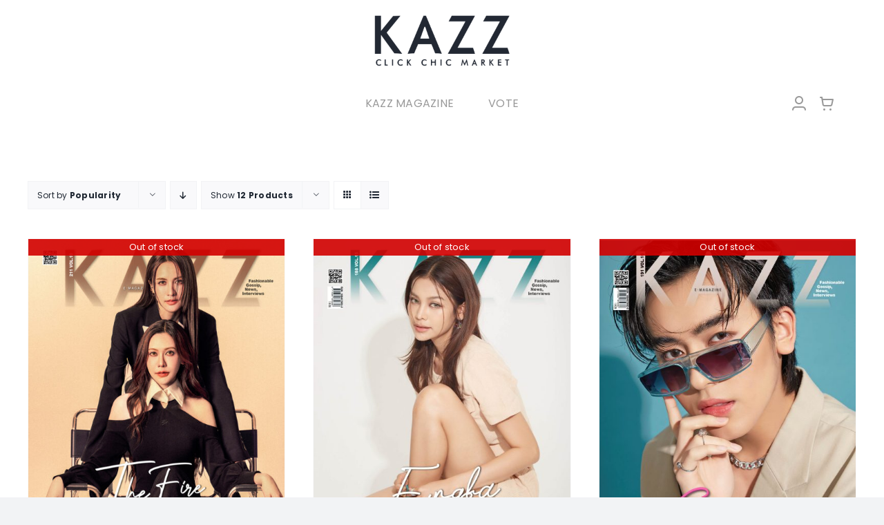

--- FILE ---
content_type: text/html; charset=UTF-8
request_url: https://worldwide.kazzmarket.com/product-category/store/kazz-magazine/page/18/?add_to_wishlist=3386&_wpnonce=421fe419a4&product_orderby=popularity&product_order=asc
body_size: 19946
content:
<!DOCTYPE html>
<html class="avada-html-layout-wide avada-html-header-position-top avada-html-is-archive" lang="en-US" prefix="og: http://ogp.me/ns# fb: http://ogp.me/ns/fb#">
<head>
	<meta http-equiv="X-UA-Compatible" content="IE=edge" />
	<meta http-equiv="Content-Type" content="text/html; charset=utf-8"/>
	<meta name="viewport" content="width=device-width, initial-scale=1" />
	<title>KAZZ MAGAZINE &#8211; Page 18 &#8211; KAZZ Market Worldwide</title>
<meta name='robots' content='max-image-preview:large' />
	<style>img:is([sizes="auto" i], [sizes^="auto," i]) { contain-intrinsic-size: 3000px 1500px }</style>
	<link rel="alternate" type="application/rss+xml" title="KAZZ Market Worldwide &raquo; Feed" href="https://worldwide.kazzmarket.com/feed/" />
<link rel="alternate" type="application/rss+xml" title="KAZZ Market Worldwide &raquo; Comments Feed" href="https://worldwide.kazzmarket.com/comments/feed/" />
					<link rel="shortcut icon" href="https://worldwide.kazzmarket.com/wp-content/uploads/2025/02/64.png" type="image/x-icon" />
		
		
		
				<link rel="alternate" type="application/rss+xml" title="KAZZ Market Worldwide &raquo; KAZZ MAGAZINE Category Feed" href="https://worldwide.kazzmarket.com/product-category/store/kazz-magazine/feed/" />
				
		<meta property="og:locale" content="en_US"/>
		<meta property="og:type" content="article"/>
		<meta property="og:site_name" content="KAZZ Market Worldwide"/>
		<meta property="og:title" content="  Product categories  KAZZ MAGAZINE"/>
				<meta property="og:url" content="https://worldwide.kazzmarket.com/product/kazz-211-the-fire-namneung-noey/"/>
																				<meta property="og:image" content="https://worldwide.kazzmarket.com/wp-content/uploads/2025/07/ปก-KAZZ-2114-ย่อ.jpg"/>
		<meta property="og:image:width" content="950"/>
		<meta property="og:image:height" content="1173"/>
		<meta property="og:image:type" content="image/jpeg"/>
				<script type="text/javascript">
/* <![CDATA[ */
window._wpemojiSettings = {"baseUrl":"https:\/\/s.w.org\/images\/core\/emoji\/15.0.3\/72x72\/","ext":".png","svgUrl":"https:\/\/s.w.org\/images\/core\/emoji\/15.0.3\/svg\/","svgExt":".svg","source":{"concatemoji":"https:\/\/worldwide.kazzmarket.com\/wp-includes\/js\/wp-emoji-release.min.js?ver=6.7.4"}};
/*! This file is auto-generated */
!function(i,n){var o,s,e;function c(e){try{var t={supportTests:e,timestamp:(new Date).valueOf()};sessionStorage.setItem(o,JSON.stringify(t))}catch(e){}}function p(e,t,n){e.clearRect(0,0,e.canvas.width,e.canvas.height),e.fillText(t,0,0);var t=new Uint32Array(e.getImageData(0,0,e.canvas.width,e.canvas.height).data),r=(e.clearRect(0,0,e.canvas.width,e.canvas.height),e.fillText(n,0,0),new Uint32Array(e.getImageData(0,0,e.canvas.width,e.canvas.height).data));return t.every(function(e,t){return e===r[t]})}function u(e,t,n){switch(t){case"flag":return n(e,"\ud83c\udff3\ufe0f\u200d\u26a7\ufe0f","\ud83c\udff3\ufe0f\u200b\u26a7\ufe0f")?!1:!n(e,"\ud83c\uddfa\ud83c\uddf3","\ud83c\uddfa\u200b\ud83c\uddf3")&&!n(e,"\ud83c\udff4\udb40\udc67\udb40\udc62\udb40\udc65\udb40\udc6e\udb40\udc67\udb40\udc7f","\ud83c\udff4\u200b\udb40\udc67\u200b\udb40\udc62\u200b\udb40\udc65\u200b\udb40\udc6e\u200b\udb40\udc67\u200b\udb40\udc7f");case"emoji":return!n(e,"\ud83d\udc26\u200d\u2b1b","\ud83d\udc26\u200b\u2b1b")}return!1}function f(e,t,n){var r="undefined"!=typeof WorkerGlobalScope&&self instanceof WorkerGlobalScope?new OffscreenCanvas(300,150):i.createElement("canvas"),a=r.getContext("2d",{willReadFrequently:!0}),o=(a.textBaseline="top",a.font="600 32px Arial",{});return e.forEach(function(e){o[e]=t(a,e,n)}),o}function t(e){var t=i.createElement("script");t.src=e,t.defer=!0,i.head.appendChild(t)}"undefined"!=typeof Promise&&(o="wpEmojiSettingsSupports",s=["flag","emoji"],n.supports={everything:!0,everythingExceptFlag:!0},e=new Promise(function(e){i.addEventListener("DOMContentLoaded",e,{once:!0})}),new Promise(function(t){var n=function(){try{var e=JSON.parse(sessionStorage.getItem(o));if("object"==typeof e&&"number"==typeof e.timestamp&&(new Date).valueOf()<e.timestamp+604800&&"object"==typeof e.supportTests)return e.supportTests}catch(e){}return null}();if(!n){if("undefined"!=typeof Worker&&"undefined"!=typeof OffscreenCanvas&&"undefined"!=typeof URL&&URL.createObjectURL&&"undefined"!=typeof Blob)try{var e="postMessage("+f.toString()+"("+[JSON.stringify(s),u.toString(),p.toString()].join(",")+"));",r=new Blob([e],{type:"text/javascript"}),a=new Worker(URL.createObjectURL(r),{name:"wpTestEmojiSupports"});return void(a.onmessage=function(e){c(n=e.data),a.terminate(),t(n)})}catch(e){}c(n=f(s,u,p))}t(n)}).then(function(e){for(var t in e)n.supports[t]=e[t],n.supports.everything=n.supports.everything&&n.supports[t],"flag"!==t&&(n.supports.everythingExceptFlag=n.supports.everythingExceptFlag&&n.supports[t]);n.supports.everythingExceptFlag=n.supports.everythingExceptFlag&&!n.supports.flag,n.DOMReady=!1,n.readyCallback=function(){n.DOMReady=!0}}).then(function(){return e}).then(function(){var e;n.supports.everything||(n.readyCallback(),(e=n.source||{}).concatemoji?t(e.concatemoji):e.wpemoji&&e.twemoji&&(t(e.twemoji),t(e.wpemoji)))}))}((window,document),window._wpemojiSettings);
/* ]]> */
</script>
<style id='wp-emoji-styles-inline-css' type='text/css'>

	img.wp-smiley, img.emoji {
		display: inline !important;
		border: none !important;
		box-shadow: none !important;
		height: 1em !important;
		width: 1em !important;
		margin: 0 0.07em !important;
		vertical-align: -0.1em !important;
		background: none !important;
		padding: 0 !important;
	}
</style>
<link rel='stylesheet' id='wp-block-library-css' href='https://worldwide.kazzmarket.com/wp-includes/css/dist/block-library/style.min.css?ver=6.7.4' type='text/css' media='all' />
<style id='wp-block-library-theme-inline-css' type='text/css'>
.wp-block-audio :where(figcaption){color:#555;font-size:13px;text-align:center}.is-dark-theme .wp-block-audio :where(figcaption){color:#ffffffa6}.wp-block-audio{margin:0 0 1em}.wp-block-code{border:1px solid #ccc;border-radius:4px;font-family:Menlo,Consolas,monaco,monospace;padding:.8em 1em}.wp-block-embed :where(figcaption){color:#555;font-size:13px;text-align:center}.is-dark-theme .wp-block-embed :where(figcaption){color:#ffffffa6}.wp-block-embed{margin:0 0 1em}.blocks-gallery-caption{color:#555;font-size:13px;text-align:center}.is-dark-theme .blocks-gallery-caption{color:#ffffffa6}:root :where(.wp-block-image figcaption){color:#555;font-size:13px;text-align:center}.is-dark-theme :root :where(.wp-block-image figcaption){color:#ffffffa6}.wp-block-image{margin:0 0 1em}.wp-block-pullquote{border-bottom:4px solid;border-top:4px solid;color:currentColor;margin-bottom:1.75em}.wp-block-pullquote cite,.wp-block-pullquote footer,.wp-block-pullquote__citation{color:currentColor;font-size:.8125em;font-style:normal;text-transform:uppercase}.wp-block-quote{border-left:.25em solid;margin:0 0 1.75em;padding-left:1em}.wp-block-quote cite,.wp-block-quote footer{color:currentColor;font-size:.8125em;font-style:normal;position:relative}.wp-block-quote:where(.has-text-align-right){border-left:none;border-right:.25em solid;padding-left:0;padding-right:1em}.wp-block-quote:where(.has-text-align-center){border:none;padding-left:0}.wp-block-quote.is-large,.wp-block-quote.is-style-large,.wp-block-quote:where(.is-style-plain){border:none}.wp-block-search .wp-block-search__label{font-weight:700}.wp-block-search__button{border:1px solid #ccc;padding:.375em .625em}:where(.wp-block-group.has-background){padding:1.25em 2.375em}.wp-block-separator.has-css-opacity{opacity:.4}.wp-block-separator{border:none;border-bottom:2px solid;margin-left:auto;margin-right:auto}.wp-block-separator.has-alpha-channel-opacity{opacity:1}.wp-block-separator:not(.is-style-wide):not(.is-style-dots){width:100px}.wp-block-separator.has-background:not(.is-style-dots){border-bottom:none;height:1px}.wp-block-separator.has-background:not(.is-style-wide):not(.is-style-dots){height:2px}.wp-block-table{margin:0 0 1em}.wp-block-table td,.wp-block-table th{word-break:normal}.wp-block-table :where(figcaption){color:#555;font-size:13px;text-align:center}.is-dark-theme .wp-block-table :where(figcaption){color:#ffffffa6}.wp-block-video :where(figcaption){color:#555;font-size:13px;text-align:center}.is-dark-theme .wp-block-video :where(figcaption){color:#ffffffa6}.wp-block-video{margin:0 0 1em}:root :where(.wp-block-template-part.has-background){margin-bottom:0;margin-top:0;padding:1.25em 2.375em}
</style>
<style id='filebird-block-filebird-gallery-style-inline-css' type='text/css'>
ul.filebird-block-filebird-gallery{margin:auto!important;padding:0!important;width:100%}ul.filebird-block-filebird-gallery.layout-grid{display:grid;grid-gap:20px;align-items:stretch;grid-template-columns:repeat(var(--columns),1fr);justify-items:stretch}ul.filebird-block-filebird-gallery.layout-grid li img{border:1px solid #ccc;box-shadow:2px 2px 6px 0 rgba(0,0,0,.3);height:100%;max-width:100%;-o-object-fit:cover;object-fit:cover;width:100%}ul.filebird-block-filebird-gallery.layout-masonry{-moz-column-count:var(--columns);-moz-column-gap:var(--space);column-gap:var(--space);-moz-column-width:var(--min-width);columns:var(--min-width) var(--columns);display:block;overflow:auto}ul.filebird-block-filebird-gallery.layout-masonry li{margin-bottom:var(--space)}ul.filebird-block-filebird-gallery li{list-style:none}ul.filebird-block-filebird-gallery li figure{height:100%;margin:0;padding:0;position:relative;width:100%}ul.filebird-block-filebird-gallery li figure figcaption{background:linear-gradient(0deg,rgba(0,0,0,.7),rgba(0,0,0,.3) 70%,transparent);bottom:0;box-sizing:border-box;color:#fff;font-size:.8em;margin:0;max-height:100%;overflow:auto;padding:3em .77em .7em;position:absolute;text-align:center;width:100%;z-index:2}ul.filebird-block-filebird-gallery li figure figcaption a{color:inherit}

</style>
<style id='classic-theme-styles-inline-css' type='text/css'>
/*! This file is auto-generated */
.wp-block-button__link{color:#fff;background-color:#32373c;border-radius:9999px;box-shadow:none;text-decoration:none;padding:calc(.667em + 2px) calc(1.333em + 2px);font-size:1.125em}.wp-block-file__button{background:#32373c;color:#fff;text-decoration:none}
</style>
<style id='global-styles-inline-css' type='text/css'>
:root{--wp--preset--aspect-ratio--square: 1;--wp--preset--aspect-ratio--4-3: 4/3;--wp--preset--aspect-ratio--3-4: 3/4;--wp--preset--aspect-ratio--3-2: 3/2;--wp--preset--aspect-ratio--2-3: 2/3;--wp--preset--aspect-ratio--16-9: 16/9;--wp--preset--aspect-ratio--9-16: 9/16;--wp--preset--color--black: #000000;--wp--preset--color--cyan-bluish-gray: #abb8c3;--wp--preset--color--white: #ffffff;--wp--preset--color--pale-pink: #f78da7;--wp--preset--color--vivid-red: #cf2e2e;--wp--preset--color--luminous-vivid-orange: #ff6900;--wp--preset--color--luminous-vivid-amber: #fcb900;--wp--preset--color--light-green-cyan: #7bdcb5;--wp--preset--color--vivid-green-cyan: #00d084;--wp--preset--color--pale-cyan-blue: #8ed1fc;--wp--preset--color--vivid-cyan-blue: #0693e3;--wp--preset--color--vivid-purple: #9b51e0;--wp--preset--color--awb-color-1: #ffffff;--wp--preset--color--awb-color-2: #f9f9fb;--wp--preset--color--awb-color-3: #f2f3f5;--wp--preset--color--awb-color-4: #65bd7d;--wp--preset--color--awb-color-5: #202833;--wp--preset--color--awb-color-6: #434549;--wp--preset--color--awb-color-7: #212326;--wp--preset--color--awb-color-8: #202833;--wp--preset--color--awb-color-custom-1: rgba(255,255,255,0);--wp--preset--color--awb-color-custom-2: #000000;--wp--preset--color--awb-color-custom-3: #ffffff;--wp--preset--color--awb-color-custom-4: #999999;--wp--preset--gradient--vivid-cyan-blue-to-vivid-purple: linear-gradient(135deg,rgba(6,147,227,1) 0%,rgb(155,81,224) 100%);--wp--preset--gradient--light-green-cyan-to-vivid-green-cyan: linear-gradient(135deg,rgb(122,220,180) 0%,rgb(0,208,130) 100%);--wp--preset--gradient--luminous-vivid-amber-to-luminous-vivid-orange: linear-gradient(135deg,rgba(252,185,0,1) 0%,rgba(255,105,0,1) 100%);--wp--preset--gradient--luminous-vivid-orange-to-vivid-red: linear-gradient(135deg,rgba(255,105,0,1) 0%,rgb(207,46,46) 100%);--wp--preset--gradient--very-light-gray-to-cyan-bluish-gray: linear-gradient(135deg,rgb(238,238,238) 0%,rgb(169,184,195) 100%);--wp--preset--gradient--cool-to-warm-spectrum: linear-gradient(135deg,rgb(74,234,220) 0%,rgb(151,120,209) 20%,rgb(207,42,186) 40%,rgb(238,44,130) 60%,rgb(251,105,98) 80%,rgb(254,248,76) 100%);--wp--preset--gradient--blush-light-purple: linear-gradient(135deg,rgb(255,206,236) 0%,rgb(152,150,240) 100%);--wp--preset--gradient--blush-bordeaux: linear-gradient(135deg,rgb(254,205,165) 0%,rgb(254,45,45) 50%,rgb(107,0,62) 100%);--wp--preset--gradient--luminous-dusk: linear-gradient(135deg,rgb(255,203,112) 0%,rgb(199,81,192) 50%,rgb(65,88,208) 100%);--wp--preset--gradient--pale-ocean: linear-gradient(135deg,rgb(255,245,203) 0%,rgb(182,227,212) 50%,rgb(51,167,181) 100%);--wp--preset--gradient--electric-grass: linear-gradient(135deg,rgb(202,248,128) 0%,rgb(113,206,126) 100%);--wp--preset--gradient--midnight: linear-gradient(135deg,rgb(2,3,129) 0%,rgb(40,116,252) 100%);--wp--preset--font-size--small: 12px;--wp--preset--font-size--medium: 20px;--wp--preset--font-size--large: 24px;--wp--preset--font-size--x-large: 42px;--wp--preset--font-size--normal: 16px;--wp--preset--font-size--xlarge: 32px;--wp--preset--font-size--huge: 48px;--wp--preset--font-family--inter: "Inter", sans-serif;--wp--preset--font-family--cardo: Cardo;--wp--preset--spacing--20: 0.44rem;--wp--preset--spacing--30: 0.67rem;--wp--preset--spacing--40: 1rem;--wp--preset--spacing--50: 1.5rem;--wp--preset--spacing--60: 2.25rem;--wp--preset--spacing--70: 3.38rem;--wp--preset--spacing--80: 5.06rem;--wp--preset--shadow--natural: 6px 6px 9px rgba(0, 0, 0, 0.2);--wp--preset--shadow--deep: 12px 12px 50px rgba(0, 0, 0, 0.4);--wp--preset--shadow--sharp: 6px 6px 0px rgba(0, 0, 0, 0.2);--wp--preset--shadow--outlined: 6px 6px 0px -3px rgba(255, 255, 255, 1), 6px 6px rgba(0, 0, 0, 1);--wp--preset--shadow--crisp: 6px 6px 0px rgba(0, 0, 0, 1);}:where(.is-layout-flex){gap: 0.5em;}:where(.is-layout-grid){gap: 0.5em;}body .is-layout-flex{display: flex;}.is-layout-flex{flex-wrap: wrap;align-items: center;}.is-layout-flex > :is(*, div){margin: 0;}body .is-layout-grid{display: grid;}.is-layout-grid > :is(*, div){margin: 0;}:where(.wp-block-columns.is-layout-flex){gap: 2em;}:where(.wp-block-columns.is-layout-grid){gap: 2em;}:where(.wp-block-post-template.is-layout-flex){gap: 1.25em;}:where(.wp-block-post-template.is-layout-grid){gap: 1.25em;}.has-black-color{color: var(--wp--preset--color--black) !important;}.has-cyan-bluish-gray-color{color: var(--wp--preset--color--cyan-bluish-gray) !important;}.has-white-color{color: var(--wp--preset--color--white) !important;}.has-pale-pink-color{color: var(--wp--preset--color--pale-pink) !important;}.has-vivid-red-color{color: var(--wp--preset--color--vivid-red) !important;}.has-luminous-vivid-orange-color{color: var(--wp--preset--color--luminous-vivid-orange) !important;}.has-luminous-vivid-amber-color{color: var(--wp--preset--color--luminous-vivid-amber) !important;}.has-light-green-cyan-color{color: var(--wp--preset--color--light-green-cyan) !important;}.has-vivid-green-cyan-color{color: var(--wp--preset--color--vivid-green-cyan) !important;}.has-pale-cyan-blue-color{color: var(--wp--preset--color--pale-cyan-blue) !important;}.has-vivid-cyan-blue-color{color: var(--wp--preset--color--vivid-cyan-blue) !important;}.has-vivid-purple-color{color: var(--wp--preset--color--vivid-purple) !important;}.has-black-background-color{background-color: var(--wp--preset--color--black) !important;}.has-cyan-bluish-gray-background-color{background-color: var(--wp--preset--color--cyan-bluish-gray) !important;}.has-white-background-color{background-color: var(--wp--preset--color--white) !important;}.has-pale-pink-background-color{background-color: var(--wp--preset--color--pale-pink) !important;}.has-vivid-red-background-color{background-color: var(--wp--preset--color--vivid-red) !important;}.has-luminous-vivid-orange-background-color{background-color: var(--wp--preset--color--luminous-vivid-orange) !important;}.has-luminous-vivid-amber-background-color{background-color: var(--wp--preset--color--luminous-vivid-amber) !important;}.has-light-green-cyan-background-color{background-color: var(--wp--preset--color--light-green-cyan) !important;}.has-vivid-green-cyan-background-color{background-color: var(--wp--preset--color--vivid-green-cyan) !important;}.has-pale-cyan-blue-background-color{background-color: var(--wp--preset--color--pale-cyan-blue) !important;}.has-vivid-cyan-blue-background-color{background-color: var(--wp--preset--color--vivid-cyan-blue) !important;}.has-vivid-purple-background-color{background-color: var(--wp--preset--color--vivid-purple) !important;}.has-black-border-color{border-color: var(--wp--preset--color--black) !important;}.has-cyan-bluish-gray-border-color{border-color: var(--wp--preset--color--cyan-bluish-gray) !important;}.has-white-border-color{border-color: var(--wp--preset--color--white) !important;}.has-pale-pink-border-color{border-color: var(--wp--preset--color--pale-pink) !important;}.has-vivid-red-border-color{border-color: var(--wp--preset--color--vivid-red) !important;}.has-luminous-vivid-orange-border-color{border-color: var(--wp--preset--color--luminous-vivid-orange) !important;}.has-luminous-vivid-amber-border-color{border-color: var(--wp--preset--color--luminous-vivid-amber) !important;}.has-light-green-cyan-border-color{border-color: var(--wp--preset--color--light-green-cyan) !important;}.has-vivid-green-cyan-border-color{border-color: var(--wp--preset--color--vivid-green-cyan) !important;}.has-pale-cyan-blue-border-color{border-color: var(--wp--preset--color--pale-cyan-blue) !important;}.has-vivid-cyan-blue-border-color{border-color: var(--wp--preset--color--vivid-cyan-blue) !important;}.has-vivid-purple-border-color{border-color: var(--wp--preset--color--vivid-purple) !important;}.has-vivid-cyan-blue-to-vivid-purple-gradient-background{background: var(--wp--preset--gradient--vivid-cyan-blue-to-vivid-purple) !important;}.has-light-green-cyan-to-vivid-green-cyan-gradient-background{background: var(--wp--preset--gradient--light-green-cyan-to-vivid-green-cyan) !important;}.has-luminous-vivid-amber-to-luminous-vivid-orange-gradient-background{background: var(--wp--preset--gradient--luminous-vivid-amber-to-luminous-vivid-orange) !important;}.has-luminous-vivid-orange-to-vivid-red-gradient-background{background: var(--wp--preset--gradient--luminous-vivid-orange-to-vivid-red) !important;}.has-very-light-gray-to-cyan-bluish-gray-gradient-background{background: var(--wp--preset--gradient--very-light-gray-to-cyan-bluish-gray) !important;}.has-cool-to-warm-spectrum-gradient-background{background: var(--wp--preset--gradient--cool-to-warm-spectrum) !important;}.has-blush-light-purple-gradient-background{background: var(--wp--preset--gradient--blush-light-purple) !important;}.has-blush-bordeaux-gradient-background{background: var(--wp--preset--gradient--blush-bordeaux) !important;}.has-luminous-dusk-gradient-background{background: var(--wp--preset--gradient--luminous-dusk) !important;}.has-pale-ocean-gradient-background{background: var(--wp--preset--gradient--pale-ocean) !important;}.has-electric-grass-gradient-background{background: var(--wp--preset--gradient--electric-grass) !important;}.has-midnight-gradient-background{background: var(--wp--preset--gradient--midnight) !important;}.has-small-font-size{font-size: var(--wp--preset--font-size--small) !important;}.has-medium-font-size{font-size: var(--wp--preset--font-size--medium) !important;}.has-large-font-size{font-size: var(--wp--preset--font-size--large) !important;}.has-x-large-font-size{font-size: var(--wp--preset--font-size--x-large) !important;}
:where(.wp-block-post-template.is-layout-flex){gap: 1.25em;}:where(.wp-block-post-template.is-layout-grid){gap: 1.25em;}
:where(.wp-block-columns.is-layout-flex){gap: 2em;}:where(.wp-block-columns.is-layout-grid){gap: 2em;}
:root :where(.wp-block-pullquote){font-size: 1.5em;line-height: 1.6;}
</style>
<style id='woocommerce-inline-inline-css' type='text/css'>
.woocommerce form .form-row .required { visibility: visible; }
</style>
<link rel='stylesheet' id='brands-styles-css' href='https://worldwide.kazzmarket.com/wp-content/plugins/woocommerce/assets/css/brands.css?ver=9.7.2' type='text/css' media='all' />
<style id='akismet-widget-style-inline-css' type='text/css'>

			.a-stats {
				--akismet-color-mid-green: #357b49;
				--akismet-color-white: #fff;
				--akismet-color-light-grey: #f6f7f7;

				max-width: 350px;
				width: auto;
			}

			.a-stats * {
				all: unset;
				box-sizing: border-box;
			}

			.a-stats strong {
				font-weight: 600;
			}

			.a-stats a.a-stats__link,
			.a-stats a.a-stats__link:visited,
			.a-stats a.a-stats__link:active {
				background: var(--akismet-color-mid-green);
				border: none;
				box-shadow: none;
				border-radius: 8px;
				color: var(--akismet-color-white);
				cursor: pointer;
				display: block;
				font-family: -apple-system, BlinkMacSystemFont, 'Segoe UI', 'Roboto', 'Oxygen-Sans', 'Ubuntu', 'Cantarell', 'Helvetica Neue', sans-serif;
				font-weight: 500;
				padding: 12px;
				text-align: center;
				text-decoration: none;
				transition: all 0.2s ease;
			}

			/* Extra specificity to deal with TwentyTwentyOne focus style */
			.widget .a-stats a.a-stats__link:focus {
				background: var(--akismet-color-mid-green);
				color: var(--akismet-color-white);
				text-decoration: none;
			}

			.a-stats a.a-stats__link:hover {
				filter: brightness(110%);
				box-shadow: 0 4px 12px rgba(0, 0, 0, 0.06), 0 0 2px rgba(0, 0, 0, 0.16);
			}

			.a-stats .count {
				color: var(--akismet-color-white);
				display: block;
				font-size: 1.5em;
				line-height: 1.4;
				padding: 0 13px;
				white-space: nowrap;
			}
		
</style>
<link rel='stylesheet' id='child-style-css' href='https://worldwide.kazzmarket.com/wp-content/themes/Avada-Child-Theme/style.css?ver=6.7.4' type='text/css' media='all' />
<link rel='stylesheet' id='fusion-dynamic-css-css' href='https://worldwide.kazzmarket.com/wp-content/uploads/fusion-styles/3595d971456007d70a8b6447868ccd38.min.css?ver=3.11.14' type='text/css' media='all' />
<script type="text/javascript" src="https://worldwide.kazzmarket.com/wp-includes/js/jquery/jquery.min.js?ver=3.7.1" id="jquery-core-js"></script>
<script type="text/javascript" src="https://worldwide.kazzmarket.com/wp-includes/js/jquery/jquery-migrate.min.js?ver=3.4.1" id="jquery-migrate-js"></script>
<script type="text/javascript" src="https://worldwide.kazzmarket.com/wp-content/plugins/woocommerce/assets/js/jquery-blockui/jquery.blockUI.min.js?ver=2.7.0-wc.9.7.2" id="jquery-blockui-js" defer="defer" data-wp-strategy="defer"></script>
<script type="text/javascript" id="wc-add-to-cart-js-extra">
/* <![CDATA[ */
var wc_add_to_cart_params = {"ajax_url":"\/wp-admin\/admin-ajax.php","wc_ajax_url":"\/?wc-ajax=%%endpoint%%","i18n_view_cart":"View cart","cart_url":"https:\/\/worldwide.kazzmarket.com\/cart\/","is_cart":"","cart_redirect_after_add":"no"};
/* ]]> */
</script>
<script type="text/javascript" src="https://worldwide.kazzmarket.com/wp-content/plugins/woocommerce/assets/js/frontend/add-to-cart.min.js?ver=9.7.2" id="wc-add-to-cart-js" defer="defer" data-wp-strategy="defer"></script>
<script type="text/javascript" src="https://worldwide.kazzmarket.com/wp-content/plugins/woocommerce/assets/js/js-cookie/js.cookie.min.js?ver=2.1.4-wc.9.7.2" id="js-cookie-js" defer="defer" data-wp-strategy="defer"></script>
<script type="text/javascript" id="woocommerce-js-extra">
/* <![CDATA[ */
var woocommerce_params = {"ajax_url":"\/wp-admin\/admin-ajax.php","wc_ajax_url":"\/?wc-ajax=%%endpoint%%","i18n_password_show":"Show password","i18n_password_hide":"Hide password"};
/* ]]> */
</script>
<script type="text/javascript" src="https://worldwide.kazzmarket.com/wp-content/plugins/woocommerce/assets/js/frontend/woocommerce.min.js?ver=9.7.2" id="woocommerce-js" defer="defer" data-wp-strategy="defer"></script>
<link rel="https://api.w.org/" href="https://worldwide.kazzmarket.com/wp-json/" /><link rel="alternate" title="JSON" type="application/json" href="https://worldwide.kazzmarket.com/wp-json/wp/v2/product_cat/114" /><link rel="EditURI" type="application/rsd+xml" title="RSD" href="https://worldwide.kazzmarket.com/xmlrpc.php?rsd" />
<meta name="generator" content="WordPress 6.7.4" />
<meta name="generator" content="WooCommerce 9.7.2" />
<link rel="preload" href="https://worldwide.kazzmarket.com/wp-content/themes/Avada/includes/lib/assets/fonts/icomoon/awb-icons.woff" as="font" type="font/woff" crossorigin><link rel="preload" href="//worldwide.kazzmarket.com/wp-content/themes/Avada/includes/lib/assets/fonts/fontawesome/webfonts/fa-brands-400.woff2" as="font" type="font/woff2" crossorigin><link rel="preload" href="//worldwide.kazzmarket.com/wp-content/themes/Avada/includes/lib/assets/fonts/fontawesome/webfonts/fa-regular-400.woff2" as="font" type="font/woff2" crossorigin><link rel="preload" href="//worldwide.kazzmarket.com/wp-content/themes/Avada/includes/lib/assets/fonts/fontawesome/webfonts/fa-solid-900.woff2" as="font" type="font/woff2" crossorigin><link rel="preload" href="https://worldwide.kazzmarket.com/wp-content/uploads/fusion-icons/Influencer-Set-v1.0/fonts/Influencer-Set.ttf?5xai5o" as="font" type="font/ttf" crossorigin><style type="text/css" id="css-fb-visibility">@media screen and (max-width: 640px){.fusion-no-small-visibility{display:none !important;}body .sm-text-align-center{text-align:center !important;}body .sm-text-align-left{text-align:left !important;}body .sm-text-align-right{text-align:right !important;}body .sm-flex-align-center{justify-content:center !important;}body .sm-flex-align-flex-start{justify-content:flex-start !important;}body .sm-flex-align-flex-end{justify-content:flex-end !important;}body .sm-mx-auto{margin-left:auto !important;margin-right:auto !important;}body .sm-ml-auto{margin-left:auto !important;}body .sm-mr-auto{margin-right:auto !important;}body .fusion-absolute-position-small{position:absolute;top:auto;width:100%;}.awb-sticky.awb-sticky-small{ position: sticky; top: var(--awb-sticky-offset,0); }}@media screen and (min-width: 641px) and (max-width: 1024px){.fusion-no-medium-visibility{display:none !important;}body .md-text-align-center{text-align:center !important;}body .md-text-align-left{text-align:left !important;}body .md-text-align-right{text-align:right !important;}body .md-flex-align-center{justify-content:center !important;}body .md-flex-align-flex-start{justify-content:flex-start !important;}body .md-flex-align-flex-end{justify-content:flex-end !important;}body .md-mx-auto{margin-left:auto !important;margin-right:auto !important;}body .md-ml-auto{margin-left:auto !important;}body .md-mr-auto{margin-right:auto !important;}body .fusion-absolute-position-medium{position:absolute;top:auto;width:100%;}.awb-sticky.awb-sticky-medium{ position: sticky; top: var(--awb-sticky-offset,0); }}@media screen and (min-width: 1025px){.fusion-no-large-visibility{display:none !important;}body .lg-text-align-center{text-align:center !important;}body .lg-text-align-left{text-align:left !important;}body .lg-text-align-right{text-align:right !important;}body .lg-flex-align-center{justify-content:center !important;}body .lg-flex-align-flex-start{justify-content:flex-start !important;}body .lg-flex-align-flex-end{justify-content:flex-end !important;}body .lg-mx-auto{margin-left:auto !important;margin-right:auto !important;}body .lg-ml-auto{margin-left:auto !important;}body .lg-mr-auto{margin-right:auto !important;}body .fusion-absolute-position-large{position:absolute;top:auto;width:100%;}.awb-sticky.awb-sticky-large{ position: sticky; top: var(--awb-sticky-offset,0); }}</style>	<noscript><style>.woocommerce-product-gallery{ opacity: 1 !important; }</style></noscript>
	<style class='wp-fonts-local' type='text/css'>
@font-face{font-family:Inter;font-style:normal;font-weight:300 900;font-display:fallback;src:url('https://worldwide.kazzmarket.com/wp-content/plugins/woocommerce/assets/fonts/Inter-VariableFont_slnt,wght.woff2') format('woff2');font-stretch:normal;}
@font-face{font-family:Cardo;font-style:normal;font-weight:400;font-display:fallback;src:url('https://worldwide.kazzmarket.com/wp-content/plugins/woocommerce/assets/fonts/cardo_normal_400.woff2') format('woff2');}
</style>
		<script type="text/javascript">
			var doc = document.documentElement;
			doc.setAttribute( 'data-useragent', navigator.userAgent );
		</script>
		<style type="text/css" id="fusion-builder-template-header-css">#hd
{
  font-family: poppins;
}</style>
	</head>

<body class="archive paged tax-product_cat term-kazz-magazine term-114 paged-18 theme-Avada woocommerce woocommerce-page woocommerce-no-js awb-no-sidebars fusion-image-hovers fusion-pagination-sizing fusion-button_type-flat fusion-button_span-yes fusion-button_gradient-linear avada-image-rollover-circle-yes avada-image-rollover-yes avada-image-rollover-direction-left fusion-body ltr fusion-sticky-header no-tablet-sticky-header no-mobile-sticky-header no-mobile-slidingbar no-mobile-totop avada-has-rev-slider-styles fusion-disable-outline fusion-sub-menu-fade mobile-logo-pos-left layout-wide-mode avada-has-boxed-modal-shadow-none layout-scroll-offset-full avada-has-zero-margin-offset-top fusion-top-header menu-text-align-center fusion-woo-product-design-classic fusion-woo-shop-page-columns-4 fusion-woo-related-columns-4 fusion-woo-archive-page-columns-3 avada-has-woo-gallery-disabled woo-sale-badge-circle woo-outofstock-badge-top_bar mobile-menu-design-classic fusion-show-pagination-text fusion-header-layout-v3 avada-responsive avada-footer-fx-none avada-menu-highlight-style-bar fusion-search-form-clean fusion-main-menu-search-overlay fusion-avatar-circle avada-dropdown-styles avada-blog-layout-large avada-blog-archive-layout-large avada-header-shadow-no avada-menu-icon-position-left avada-has-megamenu-shadow avada-has-mobile-menu-search avada-has-main-nav-search-icon avada-has-breadcrumb-mobile-hidden avada-has-titlebar-hide avada-header-border-color-full-transparent avada-has-pagination-width_height avada-flyout-menu-direction-fade avada-ec-views-v1" data-awb-post-id="52914">
		<a class="skip-link screen-reader-text" href="#content">Skip to content</a>

	<div id="boxed-wrapper">
		
		<div id="wrapper" class="fusion-wrapper">
			<div id="home" style="position:relative;top:-1px;"></div>
												<div class="fusion-tb-header"><div class="fusion-fullwidth fullwidth-box fusion-builder-row-1 fusion-flex-container has-pattern-background has-mask-background nonhundred-percent-fullwidth non-hundred-percent-height-scrolling fusion-no-small-visibility fusion-no-medium-visibility" style="--awb-border-radius-top-left:0px;--awb-border-radius-top-right:0px;--awb-border-radius-bottom-right:0px;--awb-border-radius-bottom-left:0px;--awb-background-color:var(--awb-custom_color_3);--awb-flex-wrap:wrap;" id="hd" ><div class="fusion-builder-row fusion-row fusion-flex-align-items-flex-start fusion-flex-content-wrap" style="max-width:1248px;margin-left: calc(-4% / 2 );margin-right: calc(-4% / 2 );"><div class="fusion-layout-column fusion_builder_column fusion-builder-column-0 fusion_builder_column_1_1 1_1 fusion-flex-column" style="--awb-bg-size:cover;--awb-width-large:100%;--awb-margin-top-large:20px;--awb-spacing-right-large:1.92%;--awb-margin-bottom-large:20px;--awb-spacing-left-large:1.92%;--awb-width-medium:100%;--awb-order-medium:0;--awb-spacing-right-medium:1.92%;--awb-spacing-left-medium:1.92%;--awb-width-small:100%;--awb-order-small:0;--awb-spacing-right-small:1.92%;--awb-spacing-left-small:1.92%;"><div class="fusion-column-wrapper fusion-column-has-shadow fusion-flex-justify-content-flex-start fusion-content-layout-column"><div class="fusion-image-element " style="text-align:center;--awb-max-width:200px;--awb-caption-title-font-family:var(--h2_typography-font-family);--awb-caption-title-font-weight:var(--h2_typography-font-weight);--awb-caption-title-font-style:var(--h2_typography-font-style);--awb-caption-title-size:var(--h2_typography-font-size);--awb-caption-title-transform:var(--h2_typography-text-transform);--awb-caption-title-line-height:var(--h2_typography-line-height);--awb-caption-title-letter-spacing:var(--h2_typography-letter-spacing);"><span class=" fusion-imageframe imageframe-none imageframe-1 hover-type-none"><a class="fusion-no-lightbox" href="https://worldwide.kazzmarket.com/" target="_self" aria-label="LOGO-Market-new-05-04"><img decoding="async" width="300" height="116" src="https://worldwide.kazzmarket.com/wp-content/uploads/2023/07/LOGO-Market-new-05-04-300x116.png" alt class="img-responsive wp-image-41876" srcset="https://worldwide.kazzmarket.com/wp-content/uploads/2023/07/LOGO-Market-new-05-04-200x78.png 200w, https://worldwide.kazzmarket.com/wp-content/uploads/2023/07/LOGO-Market-new-05-04-400x155.png 400w, https://worldwide.kazzmarket.com/wp-content/uploads/2023/07/LOGO-Market-new-05-04-600x233.png 600w, https://worldwide.kazzmarket.com/wp-content/uploads/2023/07/LOGO-Market-new-05-04-800x310.png 800w, https://worldwide.kazzmarket.com/wp-content/uploads/2023/07/LOGO-Market-new-05-04-1200x465.png 1200w" sizes="(max-width: 640px) 100vw, 1200px" /></a></span></div></div></div></div></div><div class="fusion-fullwidth fullwidth-box fusion-builder-row-2 fusion-flex-container has-pattern-background has-mask-background nonhundred-percent-fullwidth non-hundred-percent-height-scrolling fusion-no-small-visibility fusion-no-medium-visibility fusion-sticky-container" style="--awb-border-radius-top-left:0px;--awb-border-radius-top-right:0px;--awb-border-radius-bottom-right:0px;--awb-border-radius-bottom-left:0px;--awb-background-color:var(--awb-custom_color_3);--awb-flex-wrap:wrap;" data-transition-offset="0" data-scroll-offset="0" data-sticky-small-visibility="1" data-sticky-medium-visibility="1" data-sticky-large-visibility="1" ><div class="fusion-builder-row fusion-row fusion-flex-align-items-flex-start fusion-flex-content-wrap" style="max-width:1248px;margin-left: calc(-4% / 2 );margin-right: calc(-4% / 2 );"><div class="fusion-layout-column fusion_builder_column fusion-builder-column-1 fusion_builder_column_1_3 1_3 fusion-flex-column" style="--awb-bg-size:cover;--awb-width-large:33.333333333333%;--awb-margin-top-large:0px;--awb-spacing-right-large:5.76%;--awb-margin-bottom-large:20px;--awb-spacing-left-large:5.76%;--awb-width-medium:33.333333333333%;--awb-order-medium:0;--awb-spacing-right-medium:5.76%;--awb-spacing-left-medium:5.76%;--awb-width-small:100%;--awb-order-small:0;--awb-spacing-right-small:1.92%;--awb-spacing-left-small:1.92%;"><div class="fusion-column-wrapper fusion-column-has-shadow fusion-flex-justify-content-flex-start fusion-content-layout-column"><div class="fusion-image-element fusion-display-sticky-only" style="text-align:right;--awb-margin-top:10px;--awb-max-width:150px;--awb-caption-title-font-family:var(--h2_typography-font-family);--awb-caption-title-font-weight:var(--h2_typography-font-weight);--awb-caption-title-font-style:var(--h2_typography-font-style);--awb-caption-title-size:var(--h2_typography-font-size);--awb-caption-title-transform:var(--h2_typography-text-transform);--awb-caption-title-line-height:var(--h2_typography-line-height);--awb-caption-title-letter-spacing:var(--h2_typography-letter-spacing);"><span class=" fusion-imageframe imageframe-none imageframe-2 hover-type-none"><a class="fusion-no-lightbox" href="https://worldwide.kazzmarket.com/" target="_self" aria-label="LOGO-Market-new-05-04"><img fetchpriority="high" decoding="async" width="2507" height="972" src="https://worldwide.kazzmarket.com/wp-content/uploads/2023/07/LOGO-Market-new-05-04.png" alt class="img-responsive wp-image-41876" srcset="https://worldwide.kazzmarket.com/wp-content/uploads/2023/07/LOGO-Market-new-05-04-200x78.png 200w, https://worldwide.kazzmarket.com/wp-content/uploads/2023/07/LOGO-Market-new-05-04-400x155.png 400w, https://worldwide.kazzmarket.com/wp-content/uploads/2023/07/LOGO-Market-new-05-04-600x233.png 600w, https://worldwide.kazzmarket.com/wp-content/uploads/2023/07/LOGO-Market-new-05-04-800x310.png 800w, https://worldwide.kazzmarket.com/wp-content/uploads/2023/07/LOGO-Market-new-05-04-1200x465.png 1200w, https://worldwide.kazzmarket.com/wp-content/uploads/2023/07/LOGO-Market-new-05-04.png 2507w" sizes="(max-width: 640px) 100vw, 400px" /></a></span></div></div></div><div class="fusion-layout-column fusion_builder_column fusion-builder-column-2 fusion_builder_column_1_3 1_3 fusion-flex-column" style="--awb-bg-size:cover;--awb-width-large:33.333333333333%;--awb-margin-top-large:0px;--awb-spacing-right-large:5.76%;--awb-margin-bottom-large:20px;--awb-spacing-left-large:5.76%;--awb-width-medium:33.333333333333%;--awb-order-medium:0;--awb-spacing-right-medium:5.76%;--awb-spacing-left-medium:5.76%;--awb-width-small:100%;--awb-order-small:0;--awb-spacing-right-small:1.92%;--awb-spacing-left-small:1.92%;"><div class="fusion-column-wrapper fusion-column-has-shadow fusion-flex-justify-content-flex-start fusion-content-layout-column"><nav class="awb-menu awb-menu_row awb-menu_em-hover mobile-mode-collapse-to-button awb-menu_icons-left awb-menu_dc-yes mobile-trigger-fullwidth-off awb-menu_mobile-toggle awb-menu_indent-left mobile-size-full-absolute loading mega-menu-loading awb-menu_desktop awb-menu_dropdown awb-menu_expand-right awb-menu_transition-slide_down" style="--awb-gap:50px;--awb-align-items:center;--awb-justify-content:center;--awb-color:#999999;--awb-active-color:#000000;--awb-main-justify-content:flex-start;--awb-mobile-justify:flex-start;--awb-mobile-caret-left:auto;--awb-mobile-caret-right:0;--awb-fusion-font-family-typography:&quot;Poppins&quot;;--awb-fusion-font-style-typography:normal;--awb-fusion-font-weight-typography:400;--awb-fusion-font-family-submenu-typography:inherit;--awb-fusion-font-style-submenu-typography:normal;--awb-fusion-font-weight-submenu-typography:400;--awb-fusion-font-family-mobile-typography:inherit;--awb-fusion-font-style-mobile-typography:normal;--awb-fusion-font-weight-mobile-typography:400;" aria-label="WW_MAIN" data-breakpoint="1024" data-count="0" data-transition-type="fade" data-transition-time="300" data-expand="right"><button type="button" class="awb-menu__m-toggle awb-menu__m-toggle_no-text" aria-expanded="false" aria-controls="menu-ww_main"><span class="awb-menu__m-toggle-inner"><span class="collapsed-nav-text"><span class="screen-reader-text">Toggle Navigation</span></span><span class="awb-menu__m-collapse-icon awb-menu__m-collapse-icon_no-text"><span class="awb-menu__m-collapse-icon-open awb-menu__m-collapse-icon-open_no-text fa-bars fas"></span><span class="awb-menu__m-collapse-icon-close awb-menu__m-collapse-icon-close_no-text fa-times fas"></span></span></span></button><ul id="menu-ww_main" class="fusion-menu awb-menu__main-ul awb-menu__main-ul_row"><li  id="menu-item-41986"  class="menu-item menu-item-type-post_type menu-item-object-page menu-item-41986 awb-menu__li awb-menu__main-li awb-menu__main-li_regular"  data-item-id="41986"><span class="awb-menu__main-background-default awb-menu__main-background-default_fade"></span><span class="awb-menu__main-background-active awb-menu__main-background-active_fade"></span><a  href="https://worldwide.kazzmarket.com/kazz-magazine/" class="awb-menu__main-a awb-menu__main-a_regular"><span class="menu-text">KAZZ MAGAZINE</span></a></li><li  id="menu-item-42003"  class="menu-item menu-item-type-post_type menu-item-object-page menu-item-42003 awb-menu__li awb-menu__main-li awb-menu__main-li_regular"  data-item-id="42003"><span class="awb-menu__main-background-default awb-menu__main-background-default_fade"></span><span class="awb-menu__main-background-active awb-menu__main-background-active_fade"></span><a  href="https://worldwide.kazzmarket.com/vote/" class="awb-menu__main-a awb-menu__main-a_regular"><span class="menu-text">VOTE</span></a></li></ul></nav></div></div><div class="fusion-layout-column fusion_builder_column fusion-builder-column-3 fusion_builder_column_1_3 1_3 fusion-flex-column" style="--awb-bg-size:cover;--awb-width-large:33.333333333333%;--awb-margin-top-large:0px;--awb-spacing-right-large:5.76%;--awb-margin-bottom-large:20px;--awb-spacing-left-large:5.76%;--awb-width-medium:33.333333333333%;--awb-order-medium:0;--awb-spacing-right-medium:5.76%;--awb-spacing-left-medium:5.76%;--awb-width-small:100%;--awb-order-small:0;--awb-spacing-right-small:1.92%;--awb-spacing-left-small:1.92%;"><div class="fusion-column-wrapper fusion-column-has-shadow fusion-flex-justify-content-flex-start fusion-content-layout-column"><nav class="awb-menu awb-menu_row awb-menu_em-hover mobile-mode-collapse-to-button awb-menu_icons-left awb-menu_dc-no mobile-trigger-fullwidth-off awb-menu_mobile-toggle awb-menu_indent-left mobile-size-full-absolute loading mega-menu-loading awb-menu_desktop awb-menu_dropdown awb-menu_expand-right awb-menu_transition-slide_down" style="--awb-gap:15px;--awb-justify-content:flex-end;--awb-color:#999999;--awb-active-color:#000000;--awb-icons-size:24;--awb-icons-color:#999999;--awb-icons-hover-color:#000000;--awb-main-justify-content:flex-start;--awb-sub-justify-content:center;--awb-mobile-justify:flex-start;--awb-mobile-caret-left:auto;--awb-mobile-caret-right:0;--awb-fusion-font-family-typography:&quot;Poppins&quot;;--awb-fusion-font-style-typography:normal;--awb-fusion-font-weight-typography:400;--awb-fusion-font-family-submenu-typography:&quot;Poppins&quot;;--awb-fusion-font-style-submenu-typography:normal;--awb-fusion-font-weight-submenu-typography:400;--awb-fusion-font-family-mobile-typography:inherit;--awb-fusion-font-style-mobile-typography:normal;--awb-fusion-font-weight-mobile-typography:400;" aria-label="Shop Menu" data-breakpoint="1024" data-count="1" data-transition-type="fade" data-transition-time="300" data-expand="right"><button type="button" class="awb-menu__m-toggle awb-menu__m-toggle_no-text" aria-expanded="false" aria-controls="menu-shop-menu"><span class="awb-menu__m-toggle-inner"><span class="collapsed-nav-text"><span class="screen-reader-text">Toggle Navigation</span></span><span class="awb-menu__m-collapse-icon awb-menu__m-collapse-icon_no-text"><span class="awb-menu__m-collapse-icon-open awb-menu__m-collapse-icon-open_no-text fa-bars fas"></span><span class="awb-menu__m-collapse-icon-close awb-menu__m-collapse-icon-close_no-text fa-times fas"></span></span></span></button><ul id="menu-shop-menu" class="fusion-menu awb-menu__main-ul awb-menu__main-ul_row"><li  id="menu-item-41885"  class="menu-item menu-item-type-custom menu-item-object-custom menu-item-has-children avada-menu-login-box menu-item-41885 awb-menu__li awb-menu__main-li awb-menu__main-li_regular"  data-item-id="41885"><span class="awb-menu__main-background-default awb-menu__main-background-default_fade"></span><span class="awb-menu__main-background-active awb-menu__main-background-active_fade"></span><a href="https://worldwide.kazzmarket.com/my-account/" aria-haspopup="true" class="awb-menu__main-a awb-menu__main-a_regular awb-menu__main-a_icon-only fusion-flex-link"><span class="awb-menu__i awb-menu__i_main"><i class="glyphicon icon-my-account" aria-hidden="true"></i></span><span class="menu-text menu-text_no-desktop">WooCommerce My Account</span><span class="awb-menu__open-nav-submenu-hover"></span></a><ul class="awb-menu__sub-ul awb-menu__sub-ul_main"><li class="awb-menu__account-li"><form action="https://worldwide.kazzmarket.com/wp-login.php" name="loginform" method="post"><div class="awb-menu__input-wrap"><label class="screen-reader-text hidden" for="username-shop-menu-696fb1bdac68c">Username:</label><input type="text" class="input-text" name="log" id="username-shop-menu-696fb1bdac68c" value="" placeholder="Username" /></div><div class="awb-menu__input-wrap"><label class="screen-reader-text hidden" for="password-shop-menu-696fb1bdac68c">Password:</label><input type="password" class="input-text" name="pwd" id="password-shop-menu-696fb1bdac68c" value="" placeholder="Password" /></div><label class="awb-menu__login-remember" for="awb-menu__remember-shop-menu-696fb1bdac68c"><input name="rememberme" type="checkbox" id="awb-menu__remember-shop-menu-696fb1bdac68c" value="forever"> Remember Me</label><input type="hidden" name="fusion_woo_login_box" value="true" /><div class="awb-menu__login-links"><input type="submit" name="wp-submit" id="wp-submit-shop-menu-696fb1bdac68c" class="button button-small default comment-submit" value="Log In"><input type="hidden" name="redirect" value=""></div><div class="awb-menu__login-reg"><a href="https://worldwide.kazzmarket.com/my-account/" title="Register">Register</a></div></form></li></ul></li><li  id="menu-item-41978"  class="menu-item menu-item-type-custom menu-item-object-custom fusion-widget-cart fusion-menu-cart avada-main-menu-cart fusion-menu-cart-hide-empty-counter menu-item-41978 awb-menu__li awb-menu__main-li awb-menu__main-li_regular"  data-item-id="41978"><span class="awb-menu__main-background-default awb-menu__main-background-default_fade"></span><span class="awb-menu__main-background-active awb-menu__main-background-active_fade"></span><a href="https://worldwide.kazzmarket.com/cart/" class="awb-menu__main-a awb-menu__main-a_regular awb-menu__main-a_icon-only fusion-flex-link"><span class="awb-menu__i awb-menu__i_main"><i class="glyphicon icon-shopping-cart" aria-hidden="true"></i></span><span class="menu-text menu-text_no-desktop">WooCommerce Cart</span><span class="fusion-widget-cart-number" style="background-color:#ff0000;border-color:var(--awb-custom_color_1);color:var(--awb-custom_color_3);" data-digits="1" data-cart-count="0">0</span></a></li></ul></nav></div></div></div></div><div class="fusion-fullwidth fullwidth-box fusion-builder-row-3 fusion-flex-container has-pattern-background has-mask-background nonhundred-percent-fullwidth non-hundred-percent-height-scrolling fusion-no-medium-visibility fusion-no-large-visibility fusion-sticky-container" style="--awb-border-radius-top-left:0px;--awb-border-radius-top-right:0px;--awb-border-radius-bottom-right:0px;--awb-border-radius-bottom-left:0px;--awb-background-color:var(--awb-custom_color_3);--awb-flex-wrap:wrap;" data-transition-offset="0" data-scroll-offset="0" data-sticky-small-visibility="1" data-sticky-medium-visibility="1" data-sticky-large-visibility="1" ><div class="fusion-builder-row fusion-row fusion-flex-align-items-flex-start fusion-flex-content-wrap" style="max-width:1248px;margin-left: calc(-4% / 2 );margin-right: calc(-4% / 2 );"><div class="fusion-layout-column fusion_builder_column fusion-builder-column-4 fusion_builder_column_1_3 1_3 fusion-flex-column fusion-flex-align-self-center" style="--awb-bg-size:cover;--awb-width-large:33.333333333333%;--awb-margin-top-large:0px;--awb-spacing-right-large:5.76%;--awb-margin-bottom-large:20px;--awb-spacing-left-large:5.76%;--awb-width-medium:33.333333333333%;--awb-order-medium:0;--awb-spacing-right-medium:5.76%;--awb-spacing-left-medium:5.76%;--awb-width-small:33.333333333333%;--awb-order-small:0;--awb-spacing-right-small:5.76%;--awb-spacing-left-small:5.76%;"><div class="fusion-column-wrapper fusion-column-has-shadow fusion-flex-justify-content-center fusion-content-layout-row"><nav class="awb-menu awb-menu_row awb-menu_em-hover mobile-mode-collapse-to-button awb-menu_icons-left awb-menu_dc-yes mobile-trigger-fullwidth-off awb-menu_mobile-toggle awb-menu_indent-left mobile-size-full-absolute loading mega-menu-loading awb-menu_desktop awb-menu_dropdown awb-menu_expand-right awb-menu_transition-slide_down" style="--awb-gap:50px;--awb-align-items:center;--awb-justify-content:center;--awb-color:#999999;--awb-active-color:#000000;--awb-main-justify-content:flex-start;--awb-mobile-justify:flex-start;--awb-mobile-caret-left:auto;--awb-mobile-caret-right:0;--awb-fusion-font-family-typography:&quot;Poppins&quot;;--awb-fusion-font-style-typography:normal;--awb-fusion-font-weight-typography:400;--awb-fusion-font-family-submenu-typography:inherit;--awb-fusion-font-style-submenu-typography:normal;--awb-fusion-font-weight-submenu-typography:400;--awb-fusion-font-family-mobile-typography:inherit;--awb-fusion-font-style-mobile-typography:normal;--awb-fusion-font-weight-mobile-typography:400;" aria-label="WW_MAIN" data-breakpoint="1024" data-count="2" data-transition-type="fade" data-transition-time="300" data-expand="right"><button type="button" class="awb-menu__m-toggle awb-menu__m-toggle_no-text" aria-expanded="false" aria-controls="menu-ww_main"><span class="awb-menu__m-toggle-inner"><span class="collapsed-nav-text"><span class="screen-reader-text">Toggle Navigation</span></span><span class="awb-menu__m-collapse-icon awb-menu__m-collapse-icon_no-text"><span class="awb-menu__m-collapse-icon-open awb-menu__m-collapse-icon-open_no-text fa-bars fas"></span><span class="awb-menu__m-collapse-icon-close awb-menu__m-collapse-icon-close_no-text fa-times fas"></span></span></span></button><ul id="menu-ww_main-1" class="fusion-menu awb-menu__main-ul awb-menu__main-ul_row"><li   class="menu-item menu-item-type-post_type menu-item-object-page menu-item-41986 awb-menu__li awb-menu__main-li awb-menu__main-li_regular"  data-item-id="41986"><span class="awb-menu__main-background-default awb-menu__main-background-default_fade"></span><span class="awb-menu__main-background-active awb-menu__main-background-active_fade"></span><a  href="https://worldwide.kazzmarket.com/kazz-magazine/" class="awb-menu__main-a awb-menu__main-a_regular"><span class="menu-text">KAZZ MAGAZINE</span></a></li><li   class="menu-item menu-item-type-post_type menu-item-object-page menu-item-42003 awb-menu__li awb-menu__main-li awb-menu__main-li_regular"  data-item-id="42003"><span class="awb-menu__main-background-default awb-menu__main-background-default_fade"></span><span class="awb-menu__main-background-active awb-menu__main-background-active_fade"></span><a  href="https://worldwide.kazzmarket.com/vote/" class="awb-menu__main-a awb-menu__main-a_regular"><span class="menu-text">VOTE</span></a></li></ul></nav></div></div><div class="fusion-layout-column fusion_builder_column fusion-builder-column-5 fusion_builder_column_1_3 1_3 fusion-flex-column fusion-flex-align-self-center" style="--awb-bg-size:cover;--awb-width-large:33.333333333333%;--awb-margin-top-large:0px;--awb-spacing-right-large:5.76%;--awb-margin-bottom-large:20px;--awb-spacing-left-large:5.76%;--awb-width-medium:33.333333333333%;--awb-order-medium:0;--awb-spacing-right-medium:5.76%;--awb-spacing-left-medium:5.76%;--awb-width-small:33.333333333333%;--awb-order-small:0;--awb-spacing-right-small:5.76%;--awb-spacing-left-small:5.76%;"><div class="fusion-column-wrapper fusion-column-has-shadow fusion-flex-justify-content-center fusion-content-layout-row"><div class="fusion-image-element sm-text-align-center" style="text-align:right;--awb-margin-top:10px;--awb-max-width:150px;--awb-caption-title-font-family:var(--h2_typography-font-family);--awb-caption-title-font-weight:var(--h2_typography-font-weight);--awb-caption-title-font-style:var(--h2_typography-font-style);--awb-caption-title-size:var(--h2_typography-font-size);--awb-caption-title-transform:var(--h2_typography-text-transform);--awb-caption-title-line-height:var(--h2_typography-line-height);--awb-caption-title-letter-spacing:var(--h2_typography-letter-spacing);"><span class=" fusion-imageframe imageframe-none imageframe-3 hover-type-none"><a class="fusion-no-lightbox" href="https://worldwide.kazzmarket.com/" target="_self" aria-label="LOGO-Market-new-05-04"><img decoding="async" width="2507" height="972" src="https://worldwide.kazzmarket.com/wp-content/uploads/2023/07/LOGO-Market-new-05-04.png" alt class="img-responsive wp-image-41876" srcset="https://worldwide.kazzmarket.com/wp-content/uploads/2023/07/LOGO-Market-new-05-04-200x78.png 200w, https://worldwide.kazzmarket.com/wp-content/uploads/2023/07/LOGO-Market-new-05-04-400x155.png 400w, https://worldwide.kazzmarket.com/wp-content/uploads/2023/07/LOGO-Market-new-05-04-600x233.png 600w, https://worldwide.kazzmarket.com/wp-content/uploads/2023/07/LOGO-Market-new-05-04-800x310.png 800w, https://worldwide.kazzmarket.com/wp-content/uploads/2023/07/LOGO-Market-new-05-04-1200x465.png 1200w, https://worldwide.kazzmarket.com/wp-content/uploads/2023/07/LOGO-Market-new-05-04.png 2507w" sizes="(max-width: 640px) 100vw, 400px" /></a></span></div></div></div><div class="fusion-layout-column fusion_builder_column fusion-builder-column-6 fusion_builder_column_1_3 1_3 fusion-flex-column" style="--awb-bg-size:cover;--awb-width-large:33.333333333333%;--awb-margin-top-large:0px;--awb-spacing-right-large:5.76%;--awb-margin-bottom-large:20px;--awb-spacing-left-large:5.76%;--awb-width-medium:33.333333333333%;--awb-order-medium:0;--awb-spacing-right-medium:5.76%;--awb-spacing-left-medium:5.76%;--awb-width-small:33.333333333333%;--awb-order-small:0;--awb-spacing-right-small:5.76%;--awb-spacing-left-small:5.76%;"><div class="fusion-column-wrapper fusion-column-has-shadow fusion-flex-justify-content-flex-start fusion-content-layout-column"><nav class="awb-menu awb-menu_row awb-menu_em-hover mobile-mode-collapse-to-button awb-menu_icons-left awb-menu_dc-no mobile-trigger-fullwidth-off awb-menu_mobile-toggle awb-menu_indent-left mobile-size-full-absolute loading mega-menu-loading awb-menu_desktop awb-menu_dropdown awb-menu_expand-right awb-menu_transition-slide_down" style="--awb-gap:15px;--awb-justify-content:flex-end;--awb-color:#999999;--awb-active-color:#000000;--awb-icons-size:24;--awb-icons-color:#999999;--awb-icons-hover-color:#000000;--awb-main-justify-content:flex-start;--awb-sub-justify-content:center;--awb-mobile-justify:flex-start;--awb-mobile-caret-left:auto;--awb-mobile-caret-right:0;--awb-fusion-font-family-typography:&quot;Poppins&quot;;--awb-fusion-font-style-typography:normal;--awb-fusion-font-weight-typography:400;--awb-fusion-font-family-submenu-typography:&quot;Poppins&quot;;--awb-fusion-font-style-submenu-typography:normal;--awb-fusion-font-weight-submenu-typography:400;--awb-fusion-font-family-mobile-typography:inherit;--awb-fusion-font-style-mobile-typography:normal;--awb-fusion-font-weight-mobile-typography:400;" aria-label="Shop Menu" data-breakpoint="0" data-count="3" data-transition-type="fade" data-transition-time="300" data-expand="right"><ul id="menu-shop-menu-1" class="fusion-menu awb-menu__main-ul awb-menu__main-ul_row"><li   class="menu-item menu-item-type-custom menu-item-object-custom menu-item-has-children avada-menu-login-box menu-item-41885 awb-menu__li awb-menu__main-li awb-menu__main-li_regular"  data-item-id="41885"><span class="awb-menu__main-background-default awb-menu__main-background-default_fade"></span><span class="awb-menu__main-background-active awb-menu__main-background-active_fade"></span><a href="https://worldwide.kazzmarket.com/my-account/" aria-haspopup="true" class="awb-menu__main-a awb-menu__main-a_regular awb-menu__main-a_icon-only fusion-flex-link"><span class="awb-menu__i awb-menu__i_main"><i class="glyphicon icon-my-account" aria-hidden="true"></i></span><span class="menu-text menu-text_no-desktop">WooCommerce My Account</span><span class="awb-menu__open-nav-submenu-hover"></span></a><ul class="awb-menu__sub-ul awb-menu__sub-ul_main"><li class="awb-menu__account-li"><form action="https://worldwide.kazzmarket.com/wp-login.php" name="loginform" method="post"><div class="awb-menu__input-wrap"><label class="screen-reader-text hidden" for="username-shop-menu-696fb1bdb4438">Username:</label><input type="text" class="input-text" name="log" id="username-shop-menu-696fb1bdb4438" value="" placeholder="Username" /></div><div class="awb-menu__input-wrap"><label class="screen-reader-text hidden" for="password-shop-menu-696fb1bdb4438">Password:</label><input type="password" class="input-text" name="pwd" id="password-shop-menu-696fb1bdb4438" value="" placeholder="Password" /></div><label class="awb-menu__login-remember" for="awb-menu__remember-shop-menu-696fb1bdb4438"><input name="rememberme" type="checkbox" id="awb-menu__remember-shop-menu-696fb1bdb4438" value="forever"> Remember Me</label><input type="hidden" name="fusion_woo_login_box" value="true" /><div class="awb-menu__login-links"><input type="submit" name="wp-submit" id="wp-submit-shop-menu-696fb1bdb4438" class="button button-small default comment-submit" value="Log In"><input type="hidden" name="redirect" value=""></div><div class="awb-menu__login-reg"><a href="https://worldwide.kazzmarket.com/my-account/" title="Register">Register</a></div></form></li></ul></li><li   class="menu-item menu-item-type-custom menu-item-object-custom fusion-widget-cart fusion-menu-cart avada-main-menu-cart fusion-menu-cart-hide-empty-counter menu-item-41978 awb-menu__li awb-menu__main-li awb-menu__main-li_regular"  data-item-id="41978"><span class="awb-menu__main-background-default awb-menu__main-background-default_fade"></span><span class="awb-menu__main-background-active awb-menu__main-background-active_fade"></span><a href="https://worldwide.kazzmarket.com/cart/" class="awb-menu__main-a awb-menu__main-a_regular awb-menu__main-a_icon-only fusion-flex-link"><span class="awb-menu__i awb-menu__i_main"><i class="glyphicon icon-shopping-cart" aria-hidden="true"></i></span><span class="menu-text menu-text_no-desktop">WooCommerce Cart</span><span class="fusion-widget-cart-number" style="background-color:#ff0000;border-color:var(--awb-custom_color_1);color:var(--awb-custom_color_3);" data-digits="1" data-cart-count="0">0</span></a></li></ul></nav></div></div></div></div><div class="fusion-fullwidth fullwidth-box fusion-builder-row-4 fusion-flex-container has-pattern-background has-mask-background nonhundred-percent-fullwidth non-hundred-percent-height-scrolling fusion-no-small-visibility fusion-no-large-visibility fusion-sticky-container" style="--awb-border-radius-top-left:0px;--awb-border-radius-top-right:0px;--awb-border-radius-bottom-right:0px;--awb-border-radius-bottom-left:0px;--awb-background-color:var(--awb-custom_color_3);--awb-flex-wrap:wrap;" data-transition-offset="0" data-scroll-offset="0" data-sticky-small-visibility="1" data-sticky-medium-visibility="1" data-sticky-large-visibility="1" ><div class="fusion-builder-row fusion-row fusion-flex-align-items-flex-start fusion-flex-content-wrap" style="max-width:1248px;margin-left: calc(-4% / 2 );margin-right: calc(-4% / 2 );"><div class="fusion-layout-column fusion_builder_column fusion-builder-column-7 fusion_builder_column_1_3 1_3 fusion-flex-column fusion-flex-align-self-center" style="--awb-bg-size:cover;--awb-width-large:33.333333333333%;--awb-margin-top-large:0px;--awb-spacing-right-large:5.76%;--awb-margin-bottom-large:20px;--awb-spacing-left-large:5.76%;--awb-width-medium:33.333333333333%;--awb-order-medium:0;--awb-spacing-right-medium:5.76%;--awb-spacing-left-medium:5.76%;--awb-width-small:33.333333333333%;--awb-order-small:0;--awb-spacing-right-small:5.76%;--awb-spacing-left-small:5.76%;"><div class="fusion-column-wrapper fusion-column-has-shadow fusion-flex-justify-content-center fusion-content-layout-row"><nav class="awb-menu awb-menu_row awb-menu_em-hover mobile-mode-collapse-to-button awb-menu_icons-left awb-menu_dc-yes mobile-trigger-fullwidth-off awb-menu_mobile-toggle awb-menu_indent-left mobile-size-full-absolute loading mega-menu-loading awb-menu_desktop awb-menu_dropdown awb-menu_expand-right awb-menu_transition-slide_down" style="--awb-gap:50px;--awb-align-items:center;--awb-justify-content:center;--awb-color:#999999;--awb-active-color:#000000;--awb-main-justify-content:flex-start;--awb-mobile-justify:flex-start;--awb-mobile-caret-left:auto;--awb-mobile-caret-right:0;--awb-fusion-font-family-typography:&quot;Poppins&quot;;--awb-fusion-font-style-typography:normal;--awb-fusion-font-weight-typography:400;--awb-fusion-font-family-submenu-typography:inherit;--awb-fusion-font-style-submenu-typography:normal;--awb-fusion-font-weight-submenu-typography:400;--awb-fusion-font-family-mobile-typography:inherit;--awb-fusion-font-style-mobile-typography:normal;--awb-fusion-font-weight-mobile-typography:400;" aria-label="WW_MAIN" data-breakpoint="1024" data-count="4" data-transition-type="fade" data-transition-time="300" data-expand="right"><button type="button" class="awb-menu__m-toggle awb-menu__m-toggle_no-text" aria-expanded="false" aria-controls="menu-ww_main"><span class="awb-menu__m-toggle-inner"><span class="collapsed-nav-text"><span class="screen-reader-text">Toggle Navigation</span></span><span class="awb-menu__m-collapse-icon awb-menu__m-collapse-icon_no-text"><span class="awb-menu__m-collapse-icon-open awb-menu__m-collapse-icon-open_no-text fa-bars fas"></span><span class="awb-menu__m-collapse-icon-close awb-menu__m-collapse-icon-close_no-text fa-times fas"></span></span></span></button><ul id="menu-ww_main-2" class="fusion-menu awb-menu__main-ul awb-menu__main-ul_row"><li   class="menu-item menu-item-type-post_type menu-item-object-page menu-item-41986 awb-menu__li awb-menu__main-li awb-menu__main-li_regular"  data-item-id="41986"><span class="awb-menu__main-background-default awb-menu__main-background-default_fade"></span><span class="awb-menu__main-background-active awb-menu__main-background-active_fade"></span><a  href="https://worldwide.kazzmarket.com/kazz-magazine/" class="awb-menu__main-a awb-menu__main-a_regular"><span class="menu-text">KAZZ MAGAZINE</span></a></li><li   class="menu-item menu-item-type-post_type menu-item-object-page menu-item-42003 awb-menu__li awb-menu__main-li awb-menu__main-li_regular"  data-item-id="42003"><span class="awb-menu__main-background-default awb-menu__main-background-default_fade"></span><span class="awb-menu__main-background-active awb-menu__main-background-active_fade"></span><a  href="https://worldwide.kazzmarket.com/vote/" class="awb-menu__main-a awb-menu__main-a_regular"><span class="menu-text">VOTE</span></a></li></ul></nav></div></div><div class="fusion-layout-column fusion_builder_column fusion-builder-column-8 fusion_builder_column_1_3 1_3 fusion-flex-column fusion-flex-align-self-center" style="--awb-bg-size:cover;--awb-width-large:33.333333333333%;--awb-margin-top-large:0px;--awb-spacing-right-large:5.76%;--awb-margin-bottom-large:20px;--awb-spacing-left-large:5.76%;--awb-width-medium:33.333333333333%;--awb-order-medium:0;--awb-spacing-right-medium:5.76%;--awb-spacing-left-medium:5.76%;--awb-width-small:33.333333333333%;--awb-order-small:0;--awb-spacing-right-small:5.76%;--awb-spacing-left-small:5.76%;"><div class="fusion-column-wrapper fusion-column-has-shadow fusion-flex-justify-content-center fusion-content-layout-row"><div class="fusion-image-element sm-text-align-center" style="text-align:right;--awb-margin-top:10px;--awb-max-width:150px;--awb-caption-title-font-family:var(--h2_typography-font-family);--awb-caption-title-font-weight:var(--h2_typography-font-weight);--awb-caption-title-font-style:var(--h2_typography-font-style);--awb-caption-title-size:var(--h2_typography-font-size);--awb-caption-title-transform:var(--h2_typography-text-transform);--awb-caption-title-line-height:var(--h2_typography-line-height);--awb-caption-title-letter-spacing:var(--h2_typography-letter-spacing);"><span class=" fusion-imageframe imageframe-none imageframe-4 hover-type-none"><a class="fusion-no-lightbox" href="https://worldwide.kazzmarket.com/" target="_self" aria-label="LOGO-Market-new-05-04"><img decoding="async" width="2507" height="972" src="https://worldwide.kazzmarket.com/wp-content/uploads/2023/07/LOGO-Market-new-05-04.png" alt class="img-responsive wp-image-41876" srcset="https://worldwide.kazzmarket.com/wp-content/uploads/2023/07/LOGO-Market-new-05-04-200x78.png 200w, https://worldwide.kazzmarket.com/wp-content/uploads/2023/07/LOGO-Market-new-05-04-400x155.png 400w, https://worldwide.kazzmarket.com/wp-content/uploads/2023/07/LOGO-Market-new-05-04-600x233.png 600w, https://worldwide.kazzmarket.com/wp-content/uploads/2023/07/LOGO-Market-new-05-04-800x310.png 800w, https://worldwide.kazzmarket.com/wp-content/uploads/2023/07/LOGO-Market-new-05-04-1200x465.png 1200w, https://worldwide.kazzmarket.com/wp-content/uploads/2023/07/LOGO-Market-new-05-04.png 2507w" sizes="(max-width: 640px) 100vw, 400px" /></a></span></div></div></div><div class="fusion-layout-column fusion_builder_column fusion-builder-column-9 fusion_builder_column_1_3 1_3 fusion-flex-column" style="--awb-bg-size:cover;--awb-width-large:33.333333333333%;--awb-margin-top-large:0px;--awb-spacing-right-large:5.76%;--awb-margin-bottom-large:20px;--awb-spacing-left-large:5.76%;--awb-width-medium:33.333333333333%;--awb-order-medium:0;--awb-spacing-right-medium:5.76%;--awb-spacing-left-medium:5.76%;--awb-width-small:33.333333333333%;--awb-order-small:0;--awb-spacing-right-small:5.76%;--awb-spacing-left-small:5.76%;"><div class="fusion-column-wrapper fusion-column-has-shadow fusion-flex-justify-content-flex-start fusion-content-layout-column"><nav class="awb-menu awb-menu_row awb-menu_em-hover mobile-mode-collapse-to-button awb-menu_icons-left awb-menu_dc-no mobile-trigger-fullwidth-off awb-menu_mobile-toggle awb-menu_indent-left mobile-size-full-absolute loading mega-menu-loading awb-menu_desktop awb-menu_dropdown awb-menu_expand-right awb-menu_transition-slide_down" style="--awb-gap:15px;--awb-justify-content:flex-end;--awb-color:#999999;--awb-active-color:#000000;--awb-icons-size:24;--awb-icons-color:#999999;--awb-icons-hover-color:#000000;--awb-main-justify-content:flex-start;--awb-sub-justify-content:center;--awb-mobile-justify:flex-start;--awb-mobile-caret-left:auto;--awb-mobile-caret-right:0;--awb-fusion-font-family-typography:&quot;Poppins&quot;;--awb-fusion-font-style-typography:normal;--awb-fusion-font-weight-typography:400;--awb-fusion-font-family-submenu-typography:&quot;Poppins&quot;;--awb-fusion-font-style-submenu-typography:normal;--awb-fusion-font-weight-submenu-typography:400;--awb-fusion-font-family-mobile-typography:inherit;--awb-fusion-font-style-mobile-typography:normal;--awb-fusion-font-weight-mobile-typography:400;" aria-label="Shop Menu" data-breakpoint="0" data-count="5" data-transition-type="fade" data-transition-time="300" data-expand="right"><ul id="menu-shop-menu-2" class="fusion-menu awb-menu__main-ul awb-menu__main-ul_row"><li   class="menu-item menu-item-type-custom menu-item-object-custom menu-item-has-children avada-menu-login-box menu-item-41885 awb-menu__li awb-menu__main-li awb-menu__main-li_regular"  data-item-id="41885"><span class="awb-menu__main-background-default awb-menu__main-background-default_fade"></span><span class="awb-menu__main-background-active awb-menu__main-background-active_fade"></span><a href="https://worldwide.kazzmarket.com/my-account/" aria-haspopup="true" class="awb-menu__main-a awb-menu__main-a_regular awb-menu__main-a_icon-only fusion-flex-link"><span class="awb-menu__i awb-menu__i_main"><i class="glyphicon icon-my-account" aria-hidden="true"></i></span><span class="menu-text menu-text_no-desktop">WooCommerce My Account</span><span class="awb-menu__open-nav-submenu-hover"></span></a><ul class="awb-menu__sub-ul awb-menu__sub-ul_main"><li class="awb-menu__account-li"><form action="https://worldwide.kazzmarket.com/wp-login.php" name="loginform" method="post"><div class="awb-menu__input-wrap"><label class="screen-reader-text hidden" for="username-shop-menu-696fb1bdbaf09">Username:</label><input type="text" class="input-text" name="log" id="username-shop-menu-696fb1bdbaf09" value="" placeholder="Username" /></div><div class="awb-menu__input-wrap"><label class="screen-reader-text hidden" for="password-shop-menu-696fb1bdbaf09">Password:</label><input type="password" class="input-text" name="pwd" id="password-shop-menu-696fb1bdbaf09" value="" placeholder="Password" /></div><label class="awb-menu__login-remember" for="awb-menu__remember-shop-menu-696fb1bdbaf09"><input name="rememberme" type="checkbox" id="awb-menu__remember-shop-menu-696fb1bdbaf09" value="forever"> Remember Me</label><input type="hidden" name="fusion_woo_login_box" value="true" /><div class="awb-menu__login-links"><input type="submit" name="wp-submit" id="wp-submit-shop-menu-696fb1bdbaf09" class="button button-small default comment-submit" value="Log In"><input type="hidden" name="redirect" value=""></div><div class="awb-menu__login-reg"><a href="https://worldwide.kazzmarket.com/my-account/" title="Register">Register</a></div></form></li></ul></li><li   class="menu-item menu-item-type-custom menu-item-object-custom fusion-widget-cart fusion-menu-cart avada-main-menu-cart fusion-menu-cart-hide-empty-counter menu-item-41978 awb-menu__li awb-menu__main-li awb-menu__main-li_regular"  data-item-id="41978"><span class="awb-menu__main-background-default awb-menu__main-background-default_fade"></span><span class="awb-menu__main-background-active awb-menu__main-background-active_fade"></span><a href="https://worldwide.kazzmarket.com/cart/" class="awb-menu__main-a awb-menu__main-a_regular awb-menu__main-a_icon-only fusion-flex-link"><span class="awb-menu__i awb-menu__i_main"><i class="glyphicon icon-shopping-cart" aria-hidden="true"></i></span><span class="menu-text menu-text_no-desktop">WooCommerce Cart</span><span class="fusion-widget-cart-number" style="background-color:#ff0000;border-color:var(--awb-custom_color_1);color:var(--awb-custom_color_3);" data-digits="1" data-cart-count="0">0</span></a></li></ul></nav></div></div></div></div>
</div>		<div id="sliders-container" class="fusion-slider-visibility">
					</div>
											
			
						<main id="main" class="clearfix ">
				<div class="fusion-row" style="">
		<div class="woocommerce-container">
			<section id="content" class="" style="">
		<header class="woocommerce-products-header">
	
	</header>
<div class="woocommerce-notices-wrapper"></div>
<div class="catalog-ordering fusion-clearfix">
			<div class="orderby-order-container">
			<ul class="orderby order-dropdown">
				<li>
					<span class="current-li">
						<span class="current-li-content">
														<a aria-haspopup="true">Sort by <strong>Popularity</strong></a>
						</span>
					</span>
					<ul>
																		<li class="">
														<a href="?add_to_wishlist=3386&_wpnonce=421fe419a4&product_orderby=name&product_order=asc">Sort by <strong>Name</strong></a>
						</li>
						<li class="">
														<a href="?add_to_wishlist=3386&_wpnonce=421fe419a4&product_orderby=price&product_order=asc">Sort by <strong>Price</strong></a>
						</li>
						<li class="">
														<a href="?add_to_wishlist=3386&_wpnonce=421fe419a4&product_orderby=date&product_order=asc">Sort by <strong>Date</strong></a>
						</li>
						<li class="current">
														<a href="?add_to_wishlist=3386&_wpnonce=421fe419a4&product_orderby=popularity&product_order=asc">Sort by <strong>Popularity</strong></a>
						</li>

													<li class="">
																<a href="?add_to_wishlist=3386&_wpnonce=421fe419a4&product_orderby=rating&product_order=asc">Sort by <strong>Rating</strong></a>
							</li>
											</ul>
				</li>
			</ul>

			<ul class="order">
															<li class="asc"><a aria-label="Descending order" aria-haspopup="true" href="?add_to_wishlist=3386&_wpnonce=421fe419a4&product_orderby=popularity&product_order=desc"><i class="awb-icon-arrow-down2" aria-hidden="true"></i></a></li>
												</ul>
		</div>

		<ul class="sort-count order-dropdown">
			<li>
				<span class="current-li">
					<a aria-haspopup="true">
						Show <strong>12 Products</strong>						</a>
					</span>
				<ul>
					<li class="current">
						<a href="?add_to_wishlist=3386&_wpnonce=421fe419a4&product_orderby=popularity&product_order=asc&product_count=12&paged=1">
							Show <strong>12 Products</strong>						</a>
					</li>
					<li class="">
						<a href="?add_to_wishlist=3386&_wpnonce=421fe419a4&product_orderby=popularity&product_order=asc&product_count=24&paged=1">
							Show <strong>24 Products</strong>						</a>
					</li>
					<li class="">
						<a href="?add_to_wishlist=3386&_wpnonce=421fe419a4&product_orderby=popularity&product_order=asc&product_count=36&paged=1">
							Show <strong>36 Products</strong>						</a>
					</li>
				</ul>
			</li>
		</ul>
	
											<ul class="fusion-grid-list-view">
			<li class="fusion-grid-view-li active-view">
				<a class="fusion-grid-view" aria-label="View as grid" aria-haspopup="true" href="?add_to_wishlist=3386&_wpnonce=421fe419a4&product_orderby=popularity&product_order=asc&product_view=grid"><i class="awb-icon-grid icomoon-grid" aria-hidden="true"></i></a>
			</li>
			<li class="fusion-list-view-li">
				<a class="fusion-list-view" aria-haspopup="true" aria-label="View as list" href="?add_to_wishlist=3386&_wpnonce=421fe419a4&product_orderby=popularity&product_order=asc&product_view=list"><i class="awb-icon-list icomoon-list" aria-hidden="true"></i></a>
			</li>
		</ul>
	</div>
<ul class="products clearfix products-3">
<li class="product type-product post-52914 status-publish first outofstock product_cat-kazz-magazine has-post-thumbnail shipping-taxable purchasable product-type-variable product-grid-view">
	<div class="fusion-product-wrapper">
<a href="https://worldwide.kazzmarket.com/product/kazz-211-the-fire-namneung-noey/" class="product-images" aria-label="KAZZ 211 The Fire – Namneung Noey">
<div class="fusion-woo-badges-wrapper">
	<div class="fusion-out-of-stock">
		<div class="fusion-position-text">
			Out of stock		</div>
	</div>
</div><div class="featured-image crossfade-images">
	<img width="500" height="500" src="https://worldwide.kazzmarket.com/wp-content/uploads/2025/07/211-ย่อ-500x500.jpg" class="hover-image" alt="" decoding="async" srcset="https://worldwide.kazzmarket.com/wp-content/uploads/2025/07/211-ย่อ-66x66.jpg 66w, https://worldwide.kazzmarket.com/wp-content/uploads/2025/07/211-ย่อ-150x150.jpg 150w, https://worldwide.kazzmarket.com/wp-content/uploads/2025/07/211-ย่อ-200x200.jpg 200w, https://worldwide.kazzmarket.com/wp-content/uploads/2025/07/211-ย่อ-300x300.jpg 300w, https://worldwide.kazzmarket.com/wp-content/uploads/2025/07/211-ย่อ-400x400.jpg 400w, https://worldwide.kazzmarket.com/wp-content/uploads/2025/07/211-ย่อ-500x500.jpg 500w, https://worldwide.kazzmarket.com/wp-content/uploads/2025/07/211-ย่อ-600x600.jpg 600w, https://worldwide.kazzmarket.com/wp-content/uploads/2025/07/211-ย่อ-700x700.jpg 700w, https://worldwide.kazzmarket.com/wp-content/uploads/2025/07/211-ย่อ-768x768.jpg 768w, https://worldwide.kazzmarket.com/wp-content/uploads/2025/07/211-ย่อ-800x800.jpg 800w, https://worldwide.kazzmarket.com/wp-content/uploads/2025/07/211-ย่อ.jpg 1000w" sizes="(max-width: 500px) 100vw, 500px" />	<img width="500" height="617" src="https://worldwide.kazzmarket.com/wp-content/uploads/2025/07/ปก-KAZZ-2114-ย่อ-500x617.jpg" class="attachment-woocommerce_thumbnail size-woocommerce_thumbnail wp-post-image" alt="" decoding="async" srcset="https://worldwide.kazzmarket.com/wp-content/uploads/2025/07/ปก-KAZZ-2114-ย่อ-200x247.jpg 200w, https://worldwide.kazzmarket.com/wp-content/uploads/2025/07/ปก-KAZZ-2114-ย่อ-243x300.jpg 243w, https://worldwide.kazzmarket.com/wp-content/uploads/2025/07/ปก-KAZZ-2114-ย่อ-400x494.jpg 400w, https://worldwide.kazzmarket.com/wp-content/uploads/2025/07/ปก-KAZZ-2114-ย่อ-500x617.jpg 500w, https://worldwide.kazzmarket.com/wp-content/uploads/2025/07/ปก-KAZZ-2114-ย่อ-600x741.jpg 600w, https://worldwide.kazzmarket.com/wp-content/uploads/2025/07/ปก-KAZZ-2114-ย่อ-700x864.jpg 700w, https://worldwide.kazzmarket.com/wp-content/uploads/2025/07/ปก-KAZZ-2114-ย่อ-768x948.jpg 768w, https://worldwide.kazzmarket.com/wp-content/uploads/2025/07/ปก-KAZZ-2114-ย่อ-800x988.jpg 800w, https://worldwide.kazzmarket.com/wp-content/uploads/2025/07/ปก-KAZZ-2114-ย่อ-829x1024.jpg 829w, https://worldwide.kazzmarket.com/wp-content/uploads/2025/07/ปก-KAZZ-2114-ย่อ.jpg 950w" sizes="(max-width: 500px) 100vw, 500px" />
						<div class="cart-loading"><i class="awb-icon-spinner" aria-hidden="true"></i></div>
			</div>
</a>
<div class="fusion-product-content">
	<div class="product-details">
		<div class="product-details-container">
<h3 class="product-title">
	<a href="https://worldwide.kazzmarket.com/product/kazz-211-the-fire-namneung-noey/">
		KAZZ 211 The Fire – Namneung Noey	</a>
</h3>
<div class="fusion-price-rating">

	<span class="price"><span class="woocommerce-Price-amount amount"><bdi>250.00<span class="woocommerce-Price-currencySymbol">&#3647;</span></bdi></span></span>
		</div>
	</div>
</div>


	<div class="product-buttons">
		<div class="fusion-content-sep sep-double sep-solid"></div>
		<div class="product-buttons-container clearfix">

<a href="https://worldwide.kazzmarket.com/product/kazz-211-the-fire-namneung-noey/" class="show_details_button" style="float:none;max-width:none;text-align:center;">
	Details</a>


	</div>
	</div>

	</div> </div>
</li>
<li class="product type-product post-34820 status-publish outofstock product_cat-kazz-magazine has-post-thumbnail shipping-taxable purchasable product-type-simple product-grid-view">
	<div class="fusion-product-wrapper">
<a href="https://worldwide.kazzmarket.com/product/kazz-188-24-ours-engfa/" class="product-images" aria-label="KAZZ 188 24 Ours &#8211; ENGFA">
<div class="fusion-woo-badges-wrapper">
	<div class="fusion-out-of-stock">
		<div class="fusion-position-text">
			Out of stock		</div>
	</div>
</div><div class="featured-image crossfade-images">
	<img width="500" height="500" src="https://worldwide.kazzmarket.com/wp-content/uploads/2022/06/ENGLOT-01แก้ขนาด-500x500.jpg" class="hover-image" alt="" decoding="async" srcset="https://worldwide.kazzmarket.com/wp-content/uploads/2022/06/ENGLOT-01แก้ขนาด-100x100.jpg 100w, https://worldwide.kazzmarket.com/wp-content/uploads/2022/06/ENGLOT-01แก้ขนาด-150x150.jpg 150w, https://worldwide.kazzmarket.com/wp-content/uploads/2022/06/ENGLOT-01แก้ขนาด-200x200.jpg 200w, https://worldwide.kazzmarket.com/wp-content/uploads/2022/06/ENGLOT-01แก้ขนาด-300x300.jpg 300w, https://worldwide.kazzmarket.com/wp-content/uploads/2022/06/ENGLOT-01แก้ขนาด-370x370.jpg 370w, https://worldwide.kazzmarket.com/wp-content/uploads/2022/06/ENGLOT-01แก้ขนาด-500x500.jpg 500w, https://worldwide.kazzmarket.com/wp-content/uploads/2022/06/ENGLOT-01แก้ขนาด-540x540.jpg 540w, https://worldwide.kazzmarket.com/wp-content/uploads/2022/06/ENGLOT-01แก้ขนาด-570x570.jpg 570w, https://worldwide.kazzmarket.com/wp-content/uploads/2022/06/ENGLOT-01แก้ขนาด-700x700.jpg 700w, https://worldwide.kazzmarket.com/wp-content/uploads/2022/06/ENGLOT-01แก้ขนาด-768x768.jpg 768w, https://worldwide.kazzmarket.com/wp-content/uploads/2022/06/ENGLOT-01แก้ขนาด-1024x1024.jpg 1024w, https://worldwide.kazzmarket.com/wp-content/uploads/2022/06/ENGLOT-01แก้ขนาด.jpg 1250w" sizes="(max-width: 500px) 100vw, 500px" />	<img width="500" height="618" src="https://worldwide.kazzmarket.com/wp-content/uploads/2022/06/ปก-KAZZ-1883-scaled-500x618.jpeg" class="attachment-woocommerce_thumbnail size-woocommerce_thumbnail wp-post-image" alt="" decoding="async" srcset="https://worldwide.kazzmarket.com/wp-content/uploads/2022/06/ปก-KAZZ-1883-243x300.jpeg 243w, https://worldwide.kazzmarket.com/wp-content/uploads/2022/06/ปก-KAZZ-1883-370x457.jpeg 370w, https://worldwide.kazzmarket.com/wp-content/uploads/2022/06/ปก-KAZZ-1883-scaled-500x618.jpeg 500w, https://worldwide.kazzmarket.com/wp-content/uploads/2022/06/ปก-KAZZ-1883-540x667.jpeg 540w, https://worldwide.kazzmarket.com/wp-content/uploads/2022/06/ปก-KAZZ-1883-570x704.jpeg 570w, https://worldwide.kazzmarket.com/wp-content/uploads/2022/06/ปก-KAZZ-1883-scaled-700x865.jpeg 700w, https://worldwide.kazzmarket.com/wp-content/uploads/2022/06/ปก-KAZZ-1883-768x949.jpeg 768w, https://worldwide.kazzmarket.com/wp-content/uploads/2022/06/ปก-KAZZ-1883-829x1024.jpeg 829w, https://worldwide.kazzmarket.com/wp-content/uploads/2022/06/ปก-KAZZ-1883-1243x1536.jpeg 1243w, https://worldwide.kazzmarket.com/wp-content/uploads/2022/06/ปก-KAZZ-1883-1658x2048.jpeg 1658w" sizes="(max-width: 500px) 100vw, 500px" />
						<div class="cart-loading"><i class="awb-icon-spinner" aria-hidden="true"></i></div>
			</div>
</a>
<div class="fusion-product-content">
	<div class="product-details">
		<div class="product-details-container">
<h3 class="product-title">
	<a href="https://worldwide.kazzmarket.com/product/kazz-188-24-ours-engfa/">
		KAZZ 188 24 Ours &#8211; ENGFA	</a>
</h3>
<div class="fusion-price-rating">

	<span class="price"><span class="woocommerce-Price-amount amount"><bdi>180.00<span class="woocommerce-Price-currencySymbol">&#3647;</span></bdi></span></span>
		</div>
	</div>
</div>


	<div class="product-buttons">
		<div class="fusion-content-sep sep-double sep-solid"></div>
		<div class="product-buttons-container clearfix">

<a href="https://worldwide.kazzmarket.com/product/kazz-188-24-ours-engfa/" class="show_details_button" style="float:none;max-width:none;text-align:center;">
	Details</a>


	</div>
	</div>

	</div> </div>
</li>
<li class="product type-product post-36041 status-publish last outofstock product_cat-kazz-magazine has-post-thumbnail sold-individually shipping-taxable purchasable product-type-simple product-grid-view">
	<div class="fusion-product-wrapper">
<a href="https://worldwide.kazzmarket.com/product/kazz-191-proxie-gorn/" class="product-images" aria-label="KAZZ 191 PROXIE &#8211; GORN">
<div class="fusion-woo-badges-wrapper">
	<div class="fusion-out-of-stock">
		<div class="fusion-position-text">
			Out of stock		</div>
	</div>
</div><div class="featured-image crossfade-images">
	<img width="500" height="625" src="https://worldwide.kazzmarket.com/wp-content/uploads/2022/11/Proxie-02แก้-500x625.jpg" class="hover-image" alt="" decoding="async" srcset="https://worldwide.kazzmarket.com/wp-content/uploads/2022/11/Proxie-02แก้-240x300.jpg 240w, https://worldwide.kazzmarket.com/wp-content/uploads/2022/11/Proxie-02แก้-370x463.jpg 370w, https://worldwide.kazzmarket.com/wp-content/uploads/2022/11/Proxie-02แก้-500x625.jpg 500w, https://worldwide.kazzmarket.com/wp-content/uploads/2022/11/Proxie-02แก้-536x670.jpg 536w, https://worldwide.kazzmarket.com/wp-content/uploads/2022/11/Proxie-02แก้-700x875.jpg 700w, https://worldwide.kazzmarket.com/wp-content/uploads/2022/11/Proxie-02แก้-768x960.jpg 768w, https://worldwide.kazzmarket.com/wp-content/uploads/2022/11/Proxie-02แก้-819x1024.jpg 819w, https://worldwide.kazzmarket.com/wp-content/uploads/2022/11/Proxie-02แก้.jpg 1200w" sizes="(max-width: 500px) 100vw, 500px" />	<img width="500" height="618" src="https://worldwide.kazzmarket.com/wp-content/uploads/2022/11/ปก-KAZZ-191.23-scaled-500x618.jpg" class="attachment-woocommerce_thumbnail size-woocommerce_thumbnail wp-post-image" alt="" decoding="async" srcset="https://worldwide.kazzmarket.com/wp-content/uploads/2022/11/ปก-KAZZ-191.23-243x300.jpg 243w, https://worldwide.kazzmarket.com/wp-content/uploads/2022/11/ปก-KAZZ-191.23-370x457.jpg 370w, https://worldwide.kazzmarket.com/wp-content/uploads/2022/11/ปก-KAZZ-191.23-scaled-500x618.jpg 500w, https://worldwide.kazzmarket.com/wp-content/uploads/2022/11/ปก-KAZZ-191.23-540x667.jpg 540w, https://worldwide.kazzmarket.com/wp-content/uploads/2022/11/ปก-KAZZ-191.23-scaled-700x865.jpg 700w, https://worldwide.kazzmarket.com/wp-content/uploads/2022/11/ปก-KAZZ-191.23-768x949.jpg 768w, https://worldwide.kazzmarket.com/wp-content/uploads/2022/11/ปก-KAZZ-191.23-829x1024.jpg 829w, https://worldwide.kazzmarket.com/wp-content/uploads/2022/11/ปก-KAZZ-191.23-1243x1536.jpg 1243w, https://worldwide.kazzmarket.com/wp-content/uploads/2022/11/ปก-KAZZ-191.23-1658x2048.jpg 1658w" sizes="(max-width: 500px) 100vw, 500px" />
						<div class="cart-loading"><i class="awb-icon-spinner" aria-hidden="true"></i></div>
			</div>
</a>
<div class="fusion-product-content">
	<div class="product-details">
		<div class="product-details-container">
<h3 class="product-title">
	<a href="https://worldwide.kazzmarket.com/product/kazz-191-proxie-gorn/">
		KAZZ 191 PROXIE &#8211; GORN	</a>
</h3>
<div class="fusion-price-rating">

	<span class="price"><span class="woocommerce-Price-amount amount"><bdi>180.00<span class="woocommerce-Price-currencySymbol">&#3647;</span></bdi></span></span>
		</div>
	</div>
</div>


	<div class="product-buttons">
		<div class="fusion-content-sep sep-double sep-solid"></div>
		<div class="product-buttons-container clearfix">

<a href="https://worldwide.kazzmarket.com/product/kazz-191-proxie-gorn/" class="show_details_button" style="float:none;max-width:none;text-align:center;">
	Details</a>


	</div>
	</div>

	</div> </div>
</li>
<li class="product type-product post-41447 status-publish first outofstock product_cat-kazz-magazine has-post-thumbnail shipping-taxable purchasable product-type-simple product-grid-view">
	<div class="fusion-product-wrapper">
<a href="https://worldwide.kazzmarket.com/product/kazz-195-elegant-aoom/" class="product-images" aria-label="KAZZ 195 Elegant &#8211; Aoom">
<div class="fusion-woo-badges-wrapper">
	<div class="fusion-out-of-stock">
		<div class="fusion-position-text">
			Out of stock		</div>
	</div>
</div><div class="featured-image crossfade-images">
	<img width="500" height="500" src="https://worldwide.kazzmarket.com/wp-content/uploads/2023/05/มิสแกรนด์-04-500x500.jpg" class="hover-image" alt="" decoding="async" srcset="https://worldwide.kazzmarket.com/wp-content/uploads/2023/05/มิสแกรนด์-04-150x150.jpg 150w, https://worldwide.kazzmarket.com/wp-content/uploads/2023/05/มิสแกรนด์-04-200x200.jpg 200w, https://worldwide.kazzmarket.com/wp-content/uploads/2023/05/มิสแกรนด์-04-300x300.jpg 300w, https://worldwide.kazzmarket.com/wp-content/uploads/2023/05/มิสแกรนด์-04-370x370.jpg 370w, https://worldwide.kazzmarket.com/wp-content/uploads/2023/05/มิสแกรนด์-04-500x500.jpg 500w, https://worldwide.kazzmarket.com/wp-content/uploads/2023/05/มิสแกรนด์-04-540x540.jpg 540w, https://worldwide.kazzmarket.com/wp-content/uploads/2023/05/มิสแกรนด์-04-700x700.jpg 700w, https://worldwide.kazzmarket.com/wp-content/uploads/2023/05/มิสแกรนด์-04-768x768.jpg 768w, https://worldwide.kazzmarket.com/wp-content/uploads/2023/05/มิสแกรนด์-04.jpg 1000w" sizes="(max-width: 500px) 100vw, 500px" />	<img width="500" height="618" src="https://worldwide.kazzmarket.com/wp-content/uploads/2023/05/ปก-KAZZ-1953-500x618.jpg" class="attachment-woocommerce_thumbnail size-woocommerce_thumbnail wp-post-image" alt="" decoding="async" srcset="https://worldwide.kazzmarket.com/wp-content/uploads/2023/05/ปก-KAZZ-1953-243x300.jpg 243w, https://worldwide.kazzmarket.com/wp-content/uploads/2023/05/ปก-KAZZ-1953-370x457.jpg 370w, https://worldwide.kazzmarket.com/wp-content/uploads/2023/05/ปก-KAZZ-1953-500x618.jpg 500w, https://worldwide.kazzmarket.com/wp-content/uploads/2023/05/ปก-KAZZ-1953-540x667.jpg 540w, https://worldwide.kazzmarket.com/wp-content/uploads/2023/05/ปก-KAZZ-1953-700x865.jpg 700w, https://worldwide.kazzmarket.com/wp-content/uploads/2023/05/ปก-KAZZ-1953-768x948.jpg 768w, https://worldwide.kazzmarket.com/wp-content/uploads/2023/05/ปก-KAZZ-1953.jpg 800w" sizes="(max-width: 500px) 100vw, 500px" />
						<div class="cart-loading"><i class="awb-icon-spinner" aria-hidden="true"></i></div>
			</div>
</a>
<div class="fusion-product-content">
	<div class="product-details">
		<div class="product-details-container">
<h3 class="product-title">
	<a href="https://worldwide.kazzmarket.com/product/kazz-195-elegant-aoom/">
		KAZZ 195 Elegant &#8211; Aoom	</a>
</h3>
<div class="fusion-price-rating">

	<span class="price"><span class="woocommerce-Price-amount amount"><bdi>230.00<span class="woocommerce-Price-currencySymbol">&#3647;</span></bdi></span></span>
		</div>
	</div>
</div>


	<div class="product-buttons">
		<div class="fusion-content-sep sep-double sep-solid"></div>
		<div class="product-buttons-container clearfix">

<a href="https://worldwide.kazzmarket.com/product/kazz-195-elegant-aoom/" class="show_details_button" style="float:none;max-width:none;text-align:center;">
	Details</a>


	</div>
	</div>

	</div> </div>
</li>
<li class="product type-product post-43597 status-publish outofstock product_cat-kazz-magazine has-post-thumbnail shipping-taxable purchasable product-type-simple product-grid-view">
	<div class="fusion-product-wrapper">
<a href="https://worldwide.kazzmarket.com/product/kazz-198-pitbabe-sailub-pon/" class="product-images" aria-label="KAZZ 198 PITBABE &#8211; Sailub Pon">
<div class="fusion-woo-badges-wrapper">
	<div class="fusion-out-of-stock">
		<div class="fusion-position-text">
			Out of stock		</div>
	</div>
</div><div class="featured-image crossfade-images">
	<img width="500" height="625" src="https://worldwide.kazzmarket.com/wp-content/uploads/2023/12/PITBABE-02ย่อ-500x625.jpg" class="hover-image" alt="" decoding="async" srcset="https://worldwide.kazzmarket.com/wp-content/uploads/2023/12/PITBABE-02ย่อ-200x250.jpg 200w, https://worldwide.kazzmarket.com/wp-content/uploads/2023/12/PITBABE-02ย่อ-240x300.jpg 240w, https://worldwide.kazzmarket.com/wp-content/uploads/2023/12/PITBABE-02ย่อ-400x500.jpg 400w, https://worldwide.kazzmarket.com/wp-content/uploads/2023/12/PITBABE-02ย่อ-500x625.jpg 500w, https://worldwide.kazzmarket.com/wp-content/uploads/2023/12/PITBABE-02ย่อ-600x750.jpg 600w, https://worldwide.kazzmarket.com/wp-content/uploads/2023/12/PITBABE-02ย่อ-700x875.jpg 700w, https://worldwide.kazzmarket.com/wp-content/uploads/2023/12/PITBABE-02ย่อ-768x960.jpg 768w, https://worldwide.kazzmarket.com/wp-content/uploads/2023/12/PITBABE-02ย่อ-800x1000.jpg 800w, https://worldwide.kazzmarket.com/wp-content/uploads/2023/12/PITBABE-02ย่อ-819x1024.jpg 819w, https://worldwide.kazzmarket.com/wp-content/uploads/2023/12/PITBABE-02ย่อ.jpg 1000w" sizes="(max-width: 500px) 100vw, 500px" />	<img width="500" height="618" src="https://worldwide.kazzmarket.com/wp-content/uploads/2023/12/ปก-KAZZ-1989ย่อ-500x618.jpg" class="attachment-woocommerce_thumbnail size-woocommerce_thumbnail wp-post-image" alt="" decoding="async" srcset="https://worldwide.kazzmarket.com/wp-content/uploads/2023/12/ปก-KAZZ-1989ย่อ-200x247.jpg 200w, https://worldwide.kazzmarket.com/wp-content/uploads/2023/12/ปก-KAZZ-1989ย่อ-243x300.jpg 243w, https://worldwide.kazzmarket.com/wp-content/uploads/2023/12/ปก-KAZZ-1989ย่อ-400x494.jpg 400w, https://worldwide.kazzmarket.com/wp-content/uploads/2023/12/ปก-KAZZ-1989ย่อ-500x618.jpg 500w, https://worldwide.kazzmarket.com/wp-content/uploads/2023/12/ปก-KAZZ-1989ย่อ-600x741.jpg 600w, https://worldwide.kazzmarket.com/wp-content/uploads/2023/12/ปก-KAZZ-1989ย่อ-700x865.jpg 700w, https://worldwide.kazzmarket.com/wp-content/uploads/2023/12/ปก-KAZZ-1989ย่อ-768x949.jpg 768w, https://worldwide.kazzmarket.com/wp-content/uploads/2023/12/ปก-KAZZ-1989ย่อ-800x988.jpg 800w, https://worldwide.kazzmarket.com/wp-content/uploads/2023/12/ปก-KAZZ-1989ย่อ-829x1024.jpg 829w, https://worldwide.kazzmarket.com/wp-content/uploads/2023/12/ปก-KAZZ-1989ย่อ.jpg 900w" sizes="(max-width: 500px) 100vw, 500px" />
						<div class="cart-loading"><i class="awb-icon-spinner" aria-hidden="true"></i></div>
			</div>
</a>
<div class="fusion-product-content">
	<div class="product-details">
		<div class="product-details-container">
<h3 class="product-title">
	<a href="https://worldwide.kazzmarket.com/product/kazz-198-pitbabe-sailub-pon/">
		KAZZ 198 PITBABE &#8211; Sailub Pon	</a>
</h3>
<div class="fusion-price-rating">

	<span class="price"><span class="woocommerce-Price-amount amount"><bdi>230.00<span class="woocommerce-Price-currencySymbol">&#3647;</span></bdi></span></span>
		</div>
	</div>
</div>


	<div class="product-buttons">
		<div class="fusion-content-sep sep-double sep-solid"></div>
		<div class="product-buttons-container clearfix">

<a href="https://worldwide.kazzmarket.com/product/kazz-198-pitbabe-sailub-pon/" class="show_details_button" style="float:none;max-width:none;text-align:center;">
	Details</a>


	</div>
	</div>

	</div> </div>
</li>
<li class="product type-product post-46572 status-publish last outofstock product_cat-kazz-magazine has-post-thumbnail shipping-taxable purchasable product-type-simple product-grid-view">
	<div class="fusion-product-wrapper">
<a href="https://worldwide.kazzmarket.com/product/kazz-204-kidnap-ohm-leng/" class="product-images" aria-label="KAZZ 204 KIDNAP &#8211; Ohm Leng">
<div class="fusion-woo-badges-wrapper">
	<div class="fusion-out-of-stock">
		<div class="fusion-position-text">
			Out of stock		</div>
	</div>
</div><div class="featured-image crossfade-images">
	<img width="500" height="500" src="https://worldwide.kazzmarket.com/wp-content/uploads/2024/09/Kidnapย่อ-500x500.jpg" class="hover-image" alt="" decoding="async" srcset="https://worldwide.kazzmarket.com/wp-content/uploads/2024/09/Kidnapย่อ-66x66.jpg 66w, https://worldwide.kazzmarket.com/wp-content/uploads/2024/09/Kidnapย่อ-150x150.jpg 150w, https://worldwide.kazzmarket.com/wp-content/uploads/2024/09/Kidnapย่อ-200x200.jpg 200w, https://worldwide.kazzmarket.com/wp-content/uploads/2024/09/Kidnapย่อ-300x300.jpg 300w, https://worldwide.kazzmarket.com/wp-content/uploads/2024/09/Kidnapย่อ-400x400.jpg 400w, https://worldwide.kazzmarket.com/wp-content/uploads/2024/09/Kidnapย่อ-500x500.jpg 500w, https://worldwide.kazzmarket.com/wp-content/uploads/2024/09/Kidnapย่อ-600x600.jpg 600w, https://worldwide.kazzmarket.com/wp-content/uploads/2024/09/Kidnapย่อ-700x700.jpg 700w, https://worldwide.kazzmarket.com/wp-content/uploads/2024/09/Kidnapย่อ-768x768.jpg 768w, https://worldwide.kazzmarket.com/wp-content/uploads/2024/09/Kidnapย่อ-800x800.jpg 800w, https://worldwide.kazzmarket.com/wp-content/uploads/2024/09/Kidnapย่อ-1024x1024.jpg 1024w, https://worldwide.kazzmarket.com/wp-content/uploads/2024/09/Kidnapย่อ.jpg 1100w" sizes="(max-width: 500px) 100vw, 500px" />	<img width="500" height="618" src="https://worldwide.kazzmarket.com/wp-content/uploads/2024/09/ปก-KAZZ-2043ย่อ-500x618.jpg" class="attachment-woocommerce_thumbnail size-woocommerce_thumbnail wp-post-image" alt="" decoding="async" srcset="https://worldwide.kazzmarket.com/wp-content/uploads/2024/09/ปก-KAZZ-2043ย่อ-200x247.jpg 200w, https://worldwide.kazzmarket.com/wp-content/uploads/2024/09/ปก-KAZZ-2043ย่อ-243x300.jpg 243w, https://worldwide.kazzmarket.com/wp-content/uploads/2024/09/ปก-KAZZ-2043ย่อ-400x494.jpg 400w, https://worldwide.kazzmarket.com/wp-content/uploads/2024/09/ปก-KAZZ-2043ย่อ-500x618.jpg 500w, https://worldwide.kazzmarket.com/wp-content/uploads/2024/09/ปก-KAZZ-2043ย่อ-600x741.jpg 600w, https://worldwide.kazzmarket.com/wp-content/uploads/2024/09/ปก-KAZZ-2043ย่อ-700x865.jpg 700w, https://worldwide.kazzmarket.com/wp-content/uploads/2024/09/ปก-KAZZ-2043ย่อ-768x949.jpg 768w, https://worldwide.kazzmarket.com/wp-content/uploads/2024/09/ปก-KAZZ-2043ย่อ-800x988.jpg 800w, https://worldwide.kazzmarket.com/wp-content/uploads/2024/09/ปก-KAZZ-2043ย่อ-829x1024.jpg 829w, https://worldwide.kazzmarket.com/wp-content/uploads/2024/09/ปก-KAZZ-2043ย่อ.jpg 1100w" sizes="(max-width: 500px) 100vw, 500px" />
						<div class="cart-loading"><i class="awb-icon-spinner" aria-hidden="true"></i></div>
			</div>
</a>
<div class="fusion-product-content">
	<div class="product-details">
		<div class="product-details-container">
<h3 class="product-title">
	<a href="https://worldwide.kazzmarket.com/product/kazz-204-kidnap-ohm-leng/">
		KAZZ 204 KIDNAP &#8211; Ohm Leng	</a>
</h3>
<div class="fusion-price-rating">

	<span class="price"><span class="woocommerce-Price-amount amount"><bdi>230.00<span class="woocommerce-Price-currencySymbol">&#3647;</span></bdi></span></span>
		</div>
	</div>
</div>


	<div class="product-buttons">
		<div class="fusion-content-sep sep-double sep-solid"></div>
		<div class="product-buttons-container clearfix">

<a href="https://worldwide.kazzmarket.com/product/kazz-204-kidnap-ohm-leng/" class="show_details_button" style="float:none;max-width:none;text-align:center;">
	Details</a>


	</div>
	</div>

	</div> </div>
</li>
<li class="product type-product post-47616 status-publish first outofstock product_cat-kazz-magazine has-post-thumbnail shipping-taxable purchasable product-type-simple product-grid-view">
	<div class="fusion-product-wrapper">
<a href="https://worldwide.kazzmarket.com/product/kazz-207-walk-together-grace-oaey-a/" class="product-images" aria-label="KAZZ 207 Walk Together &#8211; Grace Oaey (A)">
<div class="fusion-woo-badges-wrapper">
	<div class="fusion-out-of-stock">
		<div class="fusion-position-text">
			Out of stock		</div>
	</div>
</div><div class="featured-image crossfade-images">
	<img width="500" height="500" src="https://worldwide.kazzmarket.com/wp-content/uploads/2025/01/Grace-Oaey-01ย่อ-500x500.jpg" class="hover-image" alt="" decoding="async" srcset="https://worldwide.kazzmarket.com/wp-content/uploads/2025/01/Grace-Oaey-01ย่อ-66x66.jpg 66w, https://worldwide.kazzmarket.com/wp-content/uploads/2025/01/Grace-Oaey-01ย่อ-150x150.jpg 150w, https://worldwide.kazzmarket.com/wp-content/uploads/2025/01/Grace-Oaey-01ย่อ-200x200.jpg 200w, https://worldwide.kazzmarket.com/wp-content/uploads/2025/01/Grace-Oaey-01ย่อ-300x300.jpg 300w, https://worldwide.kazzmarket.com/wp-content/uploads/2025/01/Grace-Oaey-01ย่อ-400x400.jpg 400w, https://worldwide.kazzmarket.com/wp-content/uploads/2025/01/Grace-Oaey-01ย่อ-500x500.jpg 500w, https://worldwide.kazzmarket.com/wp-content/uploads/2025/01/Grace-Oaey-01ย่อ-600x600.jpg 600w, https://worldwide.kazzmarket.com/wp-content/uploads/2025/01/Grace-Oaey-01ย่อ-700x700.jpg 700w, https://worldwide.kazzmarket.com/wp-content/uploads/2025/01/Grace-Oaey-01ย่อ-768x768.jpg 768w, https://worldwide.kazzmarket.com/wp-content/uploads/2025/01/Grace-Oaey-01ย่อ-800x800.jpg 800w, https://worldwide.kazzmarket.com/wp-content/uploads/2025/01/Grace-Oaey-01ย่อ-1024x1024.jpg 1024w, https://worldwide.kazzmarket.com/wp-content/uploads/2025/01/Grace-Oaey-01ย่อ-1200x1200.jpg 1200w, https://worldwide.kazzmarket.com/wp-content/uploads/2025/01/Grace-Oaey-01ย่อ.jpg 1500w" sizes="(max-width: 500px) 100vw, 500px" />	<img width="500" height="618" src="https://worldwide.kazzmarket.com/wp-content/uploads/2025/01/ปก-KAZZ-20710ย่อ-500x618.jpg" class="attachment-woocommerce_thumbnail size-woocommerce_thumbnail wp-post-image" alt="" decoding="async" srcset="https://worldwide.kazzmarket.com/wp-content/uploads/2025/01/ปก-KAZZ-20710ย่อ-200x247.jpg 200w, https://worldwide.kazzmarket.com/wp-content/uploads/2025/01/ปก-KAZZ-20710ย่อ-243x300.jpg 243w, https://worldwide.kazzmarket.com/wp-content/uploads/2025/01/ปก-KAZZ-20710ย่อ-400x494.jpg 400w, https://worldwide.kazzmarket.com/wp-content/uploads/2025/01/ปก-KAZZ-20710ย่อ-500x618.jpg 500w, https://worldwide.kazzmarket.com/wp-content/uploads/2025/01/ปก-KAZZ-20710ย่อ-600x741.jpg 600w, https://worldwide.kazzmarket.com/wp-content/uploads/2025/01/ปก-KAZZ-20710ย่อ-700x865.jpg 700w, https://worldwide.kazzmarket.com/wp-content/uploads/2025/01/ปก-KAZZ-20710ย่อ-768x948.jpg 768w, https://worldwide.kazzmarket.com/wp-content/uploads/2025/01/ปก-KAZZ-20710ย่อ-800x988.jpg 800w, https://worldwide.kazzmarket.com/wp-content/uploads/2025/01/ปก-KAZZ-20710ย่อ-829x1024.jpg 829w, https://worldwide.kazzmarket.com/wp-content/uploads/2025/01/ปก-KAZZ-20710ย่อ.jpg 1000w" sizes="(max-width: 500px) 100vw, 500px" />
						<div class="cart-loading"><i class="awb-icon-spinner" aria-hidden="true"></i></div>
			</div>
</a>
<div class="fusion-product-content">
	<div class="product-details">
		<div class="product-details-container">
<h3 class="product-title">
	<a href="https://worldwide.kazzmarket.com/product/kazz-207-walk-together-grace-oaey-a/">
		KAZZ 207 Walk Together &#8211; Grace Oaey (A)	</a>
</h3>
<div class="fusion-price-rating">

	<span class="price"><span class="woocommerce-Price-amount amount"><bdi>250.00<span class="woocommerce-Price-currencySymbol">&#3647;</span></bdi></span></span>
		</div>
	</div>
</div>


	<div class="product-buttons">
		<div class="fusion-content-sep sep-double sep-solid"></div>
		<div class="product-buttons-container clearfix">

<a href="https://worldwide.kazzmarket.com/product/kazz-207-walk-together-grace-oaey-a/" class="show_details_button" style="float:none;max-width:none;text-align:center;">
	Details</a>


	</div>
	</div>

	</div> </div>
</li>
<li class="product type-product post-47240 status-publish outofstock product_cat-kazz-magazine has-post-thumbnail shipping-taxable purchasable product-type-simple product-grid-view">
	<div class="fusion-product-wrapper">
<a href="https://worldwide.kazzmarket.com/product/kazz-205-perfect-10-liners-perth-santa/" class="product-images" aria-label="KAZZ 205 Perfect 10 Liners &#8211; Perth Santa">
<div class="fusion-woo-badges-wrapper">
	<div class="fusion-out-of-stock">
		<div class="fusion-position-text">
			Out of stock		</div>
	</div>
</div><div class="featured-image crossfade-images">
	<img width="500" height="625" src="https://worldwide.kazzmarket.com/wp-content/uploads/2024/11/สายรหัสเทวดา-02ย่อ-500x625.jpg" class="hover-image" alt="" decoding="async" srcset="https://worldwide.kazzmarket.com/wp-content/uploads/2024/11/สายรหัสเทวดา-02ย่อ-200x250.jpg 200w, https://worldwide.kazzmarket.com/wp-content/uploads/2024/11/สายรหัสเทวดา-02ย่อ-240x300.jpg 240w, https://worldwide.kazzmarket.com/wp-content/uploads/2024/11/สายรหัสเทวดา-02ย่อ-400x500.jpg 400w, https://worldwide.kazzmarket.com/wp-content/uploads/2024/11/สายรหัสเทวดา-02ย่อ-500x625.jpg 500w, https://worldwide.kazzmarket.com/wp-content/uploads/2024/11/สายรหัสเทวดา-02ย่อ-600x750.jpg 600w, https://worldwide.kazzmarket.com/wp-content/uploads/2024/11/สายรหัสเทวดา-02ย่อ-700x875.jpg 700w, https://worldwide.kazzmarket.com/wp-content/uploads/2024/11/สายรหัสเทวดา-02ย่อ-768x960.jpg 768w, https://worldwide.kazzmarket.com/wp-content/uploads/2024/11/สายรหัสเทวดา-02ย่อ-800x1000.jpg 800w, https://worldwide.kazzmarket.com/wp-content/uploads/2024/11/สายรหัสเทวดา-02ย่อ-819x1024.jpg 819w, https://worldwide.kazzmarket.com/wp-content/uploads/2024/11/สายรหัสเทวดา-02ย่อ.jpg 1000w" sizes="(max-width: 500px) 100vw, 500px" />	<img width="500" height="618" src="https://worldwide.kazzmarket.com/wp-content/uploads/2024/11/ปก-KAZZ-2058ย่อ-500x618.jpg" class="attachment-woocommerce_thumbnail size-woocommerce_thumbnail wp-post-image" alt="" decoding="async" srcset="https://worldwide.kazzmarket.com/wp-content/uploads/2024/11/ปก-KAZZ-2058ย่อ-200x247.jpg 200w, https://worldwide.kazzmarket.com/wp-content/uploads/2024/11/ปก-KAZZ-2058ย่อ-243x300.jpg 243w, https://worldwide.kazzmarket.com/wp-content/uploads/2024/11/ปก-KAZZ-2058ย่อ-400x494.jpg 400w, https://worldwide.kazzmarket.com/wp-content/uploads/2024/11/ปก-KAZZ-2058ย่อ-500x618.jpg 500w, https://worldwide.kazzmarket.com/wp-content/uploads/2024/11/ปก-KAZZ-2058ย่อ-600x741.jpg 600w, https://worldwide.kazzmarket.com/wp-content/uploads/2024/11/ปก-KAZZ-2058ย่อ-700x865.jpg 700w, https://worldwide.kazzmarket.com/wp-content/uploads/2024/11/ปก-KAZZ-2058ย่อ-768x949.jpg 768w, https://worldwide.kazzmarket.com/wp-content/uploads/2024/11/ปก-KAZZ-2058ย่อ-800x988.jpg 800w, https://worldwide.kazzmarket.com/wp-content/uploads/2024/11/ปก-KAZZ-2058ย่อ-829x1024.jpg 829w, https://worldwide.kazzmarket.com/wp-content/uploads/2024/11/ปก-KAZZ-2058ย่อ.jpg 900w" sizes="(max-width: 500px) 100vw, 500px" />
						<div class="cart-loading"><i class="awb-icon-spinner" aria-hidden="true"></i></div>
			</div>
</a>
<div class="fusion-product-content">
	<div class="product-details">
		<div class="product-details-container">
<h3 class="product-title">
	<a href="https://worldwide.kazzmarket.com/product/kazz-205-perfect-10-liners-perth-santa/">
		KAZZ 205 Perfect 10 Liners &#8211; Perth Santa	</a>
</h3>
<div class="fusion-price-rating">

	<span class="price"><span class="woocommerce-Price-amount amount"><bdi>230.00<span class="woocommerce-Price-currencySymbol">&#3647;</span></bdi></span></span>
		</div>
	</div>
</div>


	<div class="product-buttons">
		<div class="fusion-content-sep sep-double sep-solid"></div>
		<div class="product-buttons-container clearfix">

<a href="https://worldwide.kazzmarket.com/product/kazz-205-perfect-10-liners-perth-santa/" class="show_details_button" style="float:none;max-width:none;text-align:center;">
	Details</a>


	</div>
	</div>

	</div> </div>
</li>
<li class="product type-product post-47617 status-publish last outofstock product_cat-kazz-magazine has-post-thumbnail shipping-taxable purchasable product-type-simple product-grid-view">
	<div class="fusion-product-wrapper">
<a href="https://worldwide.kazzmarket.com/product/kazz-207-walk-together-grace-oaey-b/" class="product-images" aria-label="KAZZ 207 Walk Together &#8211; Grace Oaey (B)">
<div class="fusion-woo-badges-wrapper">
	<div class="fusion-out-of-stock">
		<div class="fusion-position-text">
			Out of stock		</div>
	</div>
</div><div class="featured-image crossfade-images">
	<img width="500" height="500" src="https://worldwide.kazzmarket.com/wp-content/uploads/2025/01/Grace-Oaey-02ย่อ-500x500.jpg" class="hover-image" alt="" decoding="async" srcset="https://worldwide.kazzmarket.com/wp-content/uploads/2025/01/Grace-Oaey-02ย่อ-66x66.jpg 66w, https://worldwide.kazzmarket.com/wp-content/uploads/2025/01/Grace-Oaey-02ย่อ-150x150.jpg 150w, https://worldwide.kazzmarket.com/wp-content/uploads/2025/01/Grace-Oaey-02ย่อ-200x200.jpg 200w, https://worldwide.kazzmarket.com/wp-content/uploads/2025/01/Grace-Oaey-02ย่อ-300x300.jpg 300w, https://worldwide.kazzmarket.com/wp-content/uploads/2025/01/Grace-Oaey-02ย่อ-400x400.jpg 400w, https://worldwide.kazzmarket.com/wp-content/uploads/2025/01/Grace-Oaey-02ย่อ-500x500.jpg 500w, https://worldwide.kazzmarket.com/wp-content/uploads/2025/01/Grace-Oaey-02ย่อ-600x600.jpg 600w, https://worldwide.kazzmarket.com/wp-content/uploads/2025/01/Grace-Oaey-02ย่อ-700x700.jpg 700w, https://worldwide.kazzmarket.com/wp-content/uploads/2025/01/Grace-Oaey-02ย่อ-768x768.jpg 768w, https://worldwide.kazzmarket.com/wp-content/uploads/2025/01/Grace-Oaey-02ย่อ-800x800.jpg 800w, https://worldwide.kazzmarket.com/wp-content/uploads/2025/01/Grace-Oaey-02ย่อ-1024x1024.jpg 1024w, https://worldwide.kazzmarket.com/wp-content/uploads/2025/01/Grace-Oaey-02ย่อ.jpg 1200w" sizes="(max-width: 500px) 100vw, 500px" />	<img width="500" height="618" src="https://worldwide.kazzmarket.com/wp-content/uploads/2025/01/ปก-KAZZ-20711ย่อ-500x618.jpg" class="attachment-woocommerce_thumbnail size-woocommerce_thumbnail wp-post-image" alt="" decoding="async" srcset="https://worldwide.kazzmarket.com/wp-content/uploads/2025/01/ปก-KAZZ-20711ย่อ-200x247.jpg 200w, https://worldwide.kazzmarket.com/wp-content/uploads/2025/01/ปก-KAZZ-20711ย่อ-243x300.jpg 243w, https://worldwide.kazzmarket.com/wp-content/uploads/2025/01/ปก-KAZZ-20711ย่อ-400x494.jpg 400w, https://worldwide.kazzmarket.com/wp-content/uploads/2025/01/ปก-KAZZ-20711ย่อ-500x618.jpg 500w, https://worldwide.kazzmarket.com/wp-content/uploads/2025/01/ปก-KAZZ-20711ย่อ-600x741.jpg 600w, https://worldwide.kazzmarket.com/wp-content/uploads/2025/01/ปก-KAZZ-20711ย่อ-700x865.jpg 700w, https://worldwide.kazzmarket.com/wp-content/uploads/2025/01/ปก-KAZZ-20711ย่อ-768x948.jpg 768w, https://worldwide.kazzmarket.com/wp-content/uploads/2025/01/ปก-KAZZ-20711ย่อ-800x988.jpg 800w, https://worldwide.kazzmarket.com/wp-content/uploads/2025/01/ปก-KAZZ-20711ย่อ-829x1024.jpg 829w, https://worldwide.kazzmarket.com/wp-content/uploads/2025/01/ปก-KAZZ-20711ย่อ.jpg 1000w" sizes="(max-width: 500px) 100vw, 500px" />
						<div class="cart-loading"><i class="awb-icon-spinner" aria-hidden="true"></i></div>
			</div>
</a>
<div class="fusion-product-content">
	<div class="product-details">
		<div class="product-details-container">
<h3 class="product-title">
	<a href="https://worldwide.kazzmarket.com/product/kazz-207-walk-together-grace-oaey-b/">
		KAZZ 207 Walk Together &#8211; Grace Oaey (B)	</a>
</h3>
<div class="fusion-price-rating">

	<span class="price"><span class="woocommerce-Price-amount amount"><bdi>250.00<span class="woocommerce-Price-currencySymbol">&#3647;</span></bdi></span></span>
		</div>
	</div>
</div>


	<div class="product-buttons">
		<div class="fusion-content-sep sep-double sep-solid"></div>
		<div class="product-buttons-container clearfix">

<a href="https://worldwide.kazzmarket.com/product/kazz-207-walk-together-grace-oaey-b/" class="show_details_button" style="float:none;max-width:none;text-align:center;">
	Details</a>


	</div>
	</div>

	</div> </div>
</li>
<li class="product type-product post-39175 status-publish first outofstock product_cat-kazz-magazine has-post-thumbnail shipping-taxable product-type-variable product-grid-view">
	<div class="fusion-product-wrapper">
<a href="https://worldwide.kazzmarket.com/product/kazz-193-bed-friend-netjames-a/" class="product-images" aria-label="KAZZ 193 BED FRIEND &#8211; NetJames (A)">
<div class="fusion-woo-badges-wrapper">
	<div class="fusion-out-of-stock">
		<div class="fusion-position-text">
			Out of stock		</div>
	</div>
</div><div class="featured-image crossfade-images">
	<img width="500" height="625" src="https://worldwide.kazzmarket.com/wp-content/uploads/2023/03/S__596378331-500x625.jpg" class="hover-image" alt="" decoding="async" srcset="https://worldwide.kazzmarket.com/wp-content/uploads/2023/03/S__596378331-240x300.jpg 240w, https://worldwide.kazzmarket.com/wp-content/uploads/2023/03/S__596378331-370x462.jpg 370w, https://worldwide.kazzmarket.com/wp-content/uploads/2023/03/S__596378331-500x625.jpg 500w, https://worldwide.kazzmarket.com/wp-content/uploads/2023/03/S__596378331-536x670.jpg 536w, https://worldwide.kazzmarket.com/wp-content/uploads/2023/03/S__596378331-700x875.jpg 700w, https://worldwide.kazzmarket.com/wp-content/uploads/2023/03/S__596378331-768x960.jpg 768w, https://worldwide.kazzmarket.com/wp-content/uploads/2023/03/S__596378331-819x1024.jpg 819w, https://worldwide.kazzmarket.com/wp-content/uploads/2023/03/S__596378331.jpg 1145w" sizes="(max-width: 500px) 100vw, 500px" />	<img width="500" height="618" src="https://worldwide.kazzmarket.com/wp-content/uploads/2023/03/Net-James-011-500x618.jpg" class="attachment-woocommerce_thumbnail size-woocommerce_thumbnail wp-post-image" alt="" decoding="async" srcset="https://worldwide.kazzmarket.com/wp-content/uploads/2023/03/Net-James-011-243x300.jpg 243w, https://worldwide.kazzmarket.com/wp-content/uploads/2023/03/Net-James-011-370x457.jpg 370w, https://worldwide.kazzmarket.com/wp-content/uploads/2023/03/Net-James-011-500x618.jpg 500w, https://worldwide.kazzmarket.com/wp-content/uploads/2023/03/Net-James-011-540x667.jpg 540w, https://worldwide.kazzmarket.com/wp-content/uploads/2023/03/Net-James-011-700x865.jpg 700w, https://worldwide.kazzmarket.com/wp-content/uploads/2023/03/Net-James-011-768x949.jpg 768w, https://worldwide.kazzmarket.com/wp-content/uploads/2023/03/Net-James-011-829x1024.jpg 829w, https://worldwide.kazzmarket.com/wp-content/uploads/2023/03/Net-James-011.jpg 1152w" sizes="(max-width: 500px) 100vw, 500px" />
						<div class="cart-loading"><i class="awb-icon-spinner" aria-hidden="true"></i></div>
			</div>
</a>
<div class="fusion-product-content">
	<div class="product-details">
		<div class="product-details-container">
<h3 class="product-title">
	<a href="https://worldwide.kazzmarket.com/product/kazz-193-bed-friend-netjames-a/">
		KAZZ 193 BED FRIEND &#8211; NetJames (A)	</a>
</h3>
<div class="fusion-price-rating">

		</div>
	</div>
</div>


	<div class="product-buttons">
		<div class="fusion-content-sep sep-double sep-solid"></div>
		<div class="product-buttons-container clearfix">

<a href="https://worldwide.kazzmarket.com/product/kazz-193-bed-friend-netjames-a/" class="show_details_button" style="float:none;max-width:none;text-align:center;">
	Details</a>


	</div>
	</div>

	</div> </div>
</li>
<li class="product type-product post-46561 status-publish outofstock product_cat-kazz-magazine has-post-thumbnail shipping-taxable purchasable product-type-simple product-grid-view">
	<div class="fusion-product-wrapper">
<a href="https://worldwide.kazzmarket.com/product/kazz-204-summer-night-phuwin-parn-dunk/" class="product-images" aria-label="KAZZ 204 SUMMER NIGHT &#8211; Phuwin Parn Dunk">
<div class="fusion-woo-badges-wrapper">
	<div class="fusion-out-of-stock">
		<div class="fusion-position-text">
			Out of stock		</div>
	</div>
</div><div class="featured-image">
		<img width="500" height="618" src="https://worldwide.kazzmarket.com/wp-content/uploads/2024/08/ปก-KAZZ-2042ย่อ-500x618.jpg" class="attachment-woocommerce_thumbnail size-woocommerce_thumbnail wp-post-image" alt="" decoding="async" srcset="https://worldwide.kazzmarket.com/wp-content/uploads/2024/08/ปก-KAZZ-2042ย่อ-200x247.jpg 200w, https://worldwide.kazzmarket.com/wp-content/uploads/2024/08/ปก-KAZZ-2042ย่อ-243x300.jpg 243w, https://worldwide.kazzmarket.com/wp-content/uploads/2024/08/ปก-KAZZ-2042ย่อ-400x494.jpg 400w, https://worldwide.kazzmarket.com/wp-content/uploads/2024/08/ปก-KAZZ-2042ย่อ-500x618.jpg 500w, https://worldwide.kazzmarket.com/wp-content/uploads/2024/08/ปก-KAZZ-2042ย่อ-600x741.jpg 600w, https://worldwide.kazzmarket.com/wp-content/uploads/2024/08/ปก-KAZZ-2042ย่อ-700x865.jpg 700w, https://worldwide.kazzmarket.com/wp-content/uploads/2024/08/ปก-KAZZ-2042ย่อ-768x949.jpg 768w, https://worldwide.kazzmarket.com/wp-content/uploads/2024/08/ปก-KAZZ-2042ย่อ-800x988.jpg 800w, https://worldwide.kazzmarket.com/wp-content/uploads/2024/08/ปก-KAZZ-2042ย่อ-829x1024.jpg 829w, https://worldwide.kazzmarket.com/wp-content/uploads/2024/08/ปก-KAZZ-2042ย่อ.jpg 1100w" sizes="(max-width: 500px) 100vw, 500px" />
						<div class="cart-loading"><i class="awb-icon-spinner" aria-hidden="true"></i></div>
			</div>
</a>
<div class="fusion-product-content">
	<div class="product-details">
		<div class="product-details-container">
<h3 class="product-title">
	<a href="https://worldwide.kazzmarket.com/product/kazz-204-summer-night-phuwin-parn-dunk/">
		KAZZ 204 SUMMER NIGHT &#8211; Phuwin Parn Dunk	</a>
</h3>
<div class="fusion-price-rating">

	<span class="price"><span class="woocommerce-Price-amount amount"><bdi>230.00<span class="woocommerce-Price-currencySymbol">&#3647;</span></bdi></span></span>
		</div>
	</div>
</div>


	<div class="product-buttons">
		<div class="fusion-content-sep sep-double sep-solid"></div>
		<div class="product-buttons-container clearfix">

<a href="https://worldwide.kazzmarket.com/product/kazz-204-summer-night-phuwin-parn-dunk/" class="show_details_button" style="float:none;max-width:none;text-align:center;">
	Details</a>


	</div>
	</div>

	</div> </div>
</li>
<li class="product type-product post-46919 status-publish last outofstock product_cat-kazz-magazine has-post-thumbnail shipping-taxable purchasable product-type-simple product-grid-view">
	<div class="fusion-product-wrapper">
<a href="https://worldwide.kazzmarket.com/product/kazz-204-love-sick-almond-progress-krit-nj-toto-volk-shane-sky-a/" class="product-images" aria-label="KAZZ 204 LOVE SICK &#8211; Almond Progress Krit NJ Toto Volk Shane Sky (A)">
<div class="fusion-woo-badges-wrapper">
	<div class="fusion-out-of-stock">
		<div class="fusion-position-text">
			Out of stock		</div>
	</div>
</div><div class="featured-image crossfade-images">
	<img width="500" height="500" src="https://worldwide.kazzmarket.com/wp-content/uploads/2024/10/LOVE-SICK-01ย่อ-500x500.jpg" class="hover-image" alt="" decoding="async" srcset="https://worldwide.kazzmarket.com/wp-content/uploads/2024/10/LOVE-SICK-01ย่อ-66x66.jpg 66w, https://worldwide.kazzmarket.com/wp-content/uploads/2024/10/LOVE-SICK-01ย่อ-150x150.jpg 150w, https://worldwide.kazzmarket.com/wp-content/uploads/2024/10/LOVE-SICK-01ย่อ-200x200.jpg 200w, https://worldwide.kazzmarket.com/wp-content/uploads/2024/10/LOVE-SICK-01ย่อ-300x300.jpg 300w, https://worldwide.kazzmarket.com/wp-content/uploads/2024/10/LOVE-SICK-01ย่อ-400x400.jpg 400w, https://worldwide.kazzmarket.com/wp-content/uploads/2024/10/LOVE-SICK-01ย่อ-500x500.jpg 500w, https://worldwide.kazzmarket.com/wp-content/uploads/2024/10/LOVE-SICK-01ย่อ-600x600.jpg 600w, https://worldwide.kazzmarket.com/wp-content/uploads/2024/10/LOVE-SICK-01ย่อ-700x700.jpg 700w, https://worldwide.kazzmarket.com/wp-content/uploads/2024/10/LOVE-SICK-01ย่อ-768x768.jpg 768w, https://worldwide.kazzmarket.com/wp-content/uploads/2024/10/LOVE-SICK-01ย่อ-800x800.jpg 800w, https://worldwide.kazzmarket.com/wp-content/uploads/2024/10/LOVE-SICK-01ย่อ.jpg 1000w" sizes="(max-width: 500px) 100vw, 500px" />	<img width="500" height="618" src="https://worldwide.kazzmarket.com/wp-content/uploads/2024/10/ปก-KAZZ-2046ย่อ-500x618.jpg" class="attachment-woocommerce_thumbnail size-woocommerce_thumbnail wp-post-image" alt="" decoding="async" srcset="https://worldwide.kazzmarket.com/wp-content/uploads/2024/10/ปก-KAZZ-2046ย่อ-200x247.jpg 200w, https://worldwide.kazzmarket.com/wp-content/uploads/2024/10/ปก-KAZZ-2046ย่อ-243x300.jpg 243w, https://worldwide.kazzmarket.com/wp-content/uploads/2024/10/ปก-KAZZ-2046ย่อ-400x494.jpg 400w, https://worldwide.kazzmarket.com/wp-content/uploads/2024/10/ปก-KAZZ-2046ย่อ-500x618.jpg 500w, https://worldwide.kazzmarket.com/wp-content/uploads/2024/10/ปก-KAZZ-2046ย่อ-600x741.jpg 600w, https://worldwide.kazzmarket.com/wp-content/uploads/2024/10/ปก-KAZZ-2046ย่อ-700x865.jpg 700w, https://worldwide.kazzmarket.com/wp-content/uploads/2024/10/ปก-KAZZ-2046ย่อ-768x949.jpg 768w, https://worldwide.kazzmarket.com/wp-content/uploads/2024/10/ปก-KAZZ-2046ย่อ-800x988.jpg 800w, https://worldwide.kazzmarket.com/wp-content/uploads/2024/10/ปก-KAZZ-2046ย่อ-829x1024.jpg 829w, https://worldwide.kazzmarket.com/wp-content/uploads/2024/10/ปก-KAZZ-2046ย่อ.jpg 1100w" sizes="(max-width: 500px) 100vw, 500px" />
						<div class="cart-loading"><i class="awb-icon-spinner" aria-hidden="true"></i></div>
			</div>
</a>
<div class="fusion-product-content">
	<div class="product-details">
		<div class="product-details-container">
<h3 class="product-title">
	<a href="https://worldwide.kazzmarket.com/product/kazz-204-love-sick-almond-progress-krit-nj-toto-volk-shane-sky-a/">
		KAZZ 204 LOVE SICK &#8211; Almond Progress Krit NJ Toto Volk Shane Sky (A)	</a>
</h3>
<div class="fusion-price-rating">

	<span class="price"><span class="woocommerce-Price-amount amount"><bdi>230.00<span class="woocommerce-Price-currencySymbol">&#3647;</span></bdi></span></span>
		</div>
	</div>
</div>


	<div class="product-buttons">
		<div class="fusion-content-sep sep-double sep-solid"></div>
		<div class="product-buttons-container clearfix">

<a href="https://worldwide.kazzmarket.com/product/kazz-204-love-sick-almond-progress-krit-nj-toto-volk-shane-sky-a/" class="show_details_button" style="float:none;max-width:none;text-align:center;">
	Details</a>


	</div>
	</div>

	</div> </div>
</li>
</ul>
<nav class="woocommerce-pagination" aria-label="Product Pagination">
	<a class="prev page-numbers" href="https://worldwide.kazzmarket.com/product-category/store/kazz-magazine/page/17/?add_to_wishlist=3386&#038;_wpnonce=421fe419a4&#038;product_orderby=popularity&#038;product_order=asc"><span class="page-prev"></span><span class="page-text">Previous</span></a>
<a aria-label="Page 1" class="page-numbers" href="https://worldwide.kazzmarket.com/product-category/store/kazz-magazine/page/1/?add_to_wishlist=3386&#038;_wpnonce=421fe419a4&#038;product_orderby=popularity&#038;product_order=asc">1</a>
<span class="page-numbers dots">&hellip;</span>
<a aria-label="Page 17" class="page-numbers" href="https://worldwide.kazzmarket.com/product-category/store/kazz-magazine/page/17/?add_to_wishlist=3386&#038;_wpnonce=421fe419a4&#038;product_orderby=popularity&#038;product_order=asc">17</a>
<span aria-label="Page 18" aria-current="page" class="page-numbers current">18</span>
<a aria-label="Page 19" class="page-numbers" href="https://worldwide.kazzmarket.com/product-category/store/kazz-magazine/page/19/?add_to_wishlist=3386&#038;_wpnonce=421fe419a4&#038;product_orderby=popularity&#038;product_order=asc">19</a>
<span class="page-numbers dots">&hellip;</span>
<a aria-label="Page 35" class="page-numbers" href="https://worldwide.kazzmarket.com/product-category/store/kazz-magazine/page/34/?add_to_wishlist=3386&#038;_wpnonce=421fe419a4&#038;product_orderby=popularity&#038;product_order=asc">34</a>
<a class="next page-numbers" href="https://worldwide.kazzmarket.com/product-category/store/kazz-magazine/page/19/?add_to_wishlist=3386&#038;_wpnonce=421fe419a4&#038;product_orderby=popularity&#038;product_order=asc"><span class="page-text">Next</span><span class="page-next"></span></a></nav>

	</section>
</div>
						
					</div>  <!-- fusion-row -->
				</main>  <!-- #main -->
				
				
								
					<div class="fusion-tb-footer fusion-footer"><div class="fusion-footer-widget-area fusion-widget-area"><div class="fusion-fullwidth fullwidth-box fusion-builder-row-5 fusion-flex-container has-pattern-background has-mask-background hundred-percent-fullwidth non-hundred-percent-height-scrolling fusion-no-small-visibility fusion-no-medium-visibility" style="--awb-border-radius-top-left:0px;--awb-border-radius-top-right:0px;--awb-border-radius-bottom-right:0px;--awb-border-radius-bottom-left:0px;--awb-padding-top:0px;--awb-padding-bottom:0px;--awb-margin-bottom:0px;--awb-background-color:#f2f2f2;--awb-flex-wrap:wrap;" ><div class="fusion-builder-row fusion-row fusion-flex-align-items-flex-start fusion-flex-content-wrap" style="width:104% !important;max-width:104% !important;margin-left: calc(-4% / 2 );margin-right: calc(-4% / 2 );"><div class="fusion-layout-column fusion_builder_column fusion-builder-column-10 fusion-flex-column fusion-flex-align-self-center" style="--awb-bg-size:cover;--awb-width-large:20%;--awb-margin-top-large:0px;--awb-spacing-right-large:0%;--awb-margin-bottom-large:0px;--awb-spacing-left-large:9.6%;--awb-width-medium:20%;--awb-order-medium:0;--awb-spacing-right-medium:0%;--awb-spacing-left-medium:9.6%;--awb-width-small:100%;--awb-order-small:0;--awb-spacing-right-small:1.92%;--awb-spacing-left-small:1.92%;"><div class="fusion-column-wrapper fusion-column-has-shadow fusion-flex-justify-content-center fusion-content-layout-column"><div class="fusion-image-element " style="text-align:center;--awb-max-width:200px;--awb-caption-title-font-family:var(--h2_typography-font-family);--awb-caption-title-font-weight:var(--h2_typography-font-weight);--awb-caption-title-font-style:var(--h2_typography-font-style);--awb-caption-title-size:var(--h2_typography-font-size);--awb-caption-title-transform:var(--h2_typography-text-transform);--awb-caption-title-line-height:var(--h2_typography-line-height);--awb-caption-title-letter-spacing:var(--h2_typography-letter-spacing);"><span class=" fusion-imageframe imageframe-none imageframe-5 hover-type-none"><img decoding="async" width="2507" height="972" title="LOGO-Market-new-05-04" src="https://worldwide.kazzmarket.com/wp-content/uploads/2023/07/LOGO-Market-new-05-04.png" alt class="img-responsive wp-image-41876" srcset="https://worldwide.kazzmarket.com/wp-content/uploads/2023/07/LOGO-Market-new-05-04-200x78.png 200w, https://worldwide.kazzmarket.com/wp-content/uploads/2023/07/LOGO-Market-new-05-04-400x155.png 400w, https://worldwide.kazzmarket.com/wp-content/uploads/2023/07/LOGO-Market-new-05-04-600x233.png 600w, https://worldwide.kazzmarket.com/wp-content/uploads/2023/07/LOGO-Market-new-05-04-800x310.png 800w, https://worldwide.kazzmarket.com/wp-content/uploads/2023/07/LOGO-Market-new-05-04-1200x465.png 1200w, https://worldwide.kazzmarket.com/wp-content/uploads/2023/07/LOGO-Market-new-05-04.png 2507w" sizes="(max-width: 640px) 100vw, 2507px" /></span></div></div></div><div class="fusion-layout-column fusion_builder_column fusion-builder-column-11 fusion-flex-column fusion-flex-align-self-center" style="--awb-bg-size:cover;--awb-width-large:15%;--awb-margin-top-large:0px;--awb-spacing-right-large:0%;--awb-margin-bottom-large:0px;--awb-spacing-left-large:0%;--awb-width-medium:15%;--awb-order-medium:0;--awb-spacing-right-medium:0%;--awb-spacing-left-medium:0%;--awb-width-small:100%;--awb-order-small:0;--awb-spacing-right-small:1.92%;--awb-spacing-left-small:1.92%;"><div class="fusion-column-wrapper fusion-column-has-shadow fusion-flex-justify-content-center fusion-content-layout-column"><nav class="awb-menu awb-menu_column awb-menu_em-hover mobile-mode-collapse-to-button awb-menu_icons-left awb-menu_dc-yes mobile-trigger-fullwidth-off awb-menu_mobile-toggle awb-menu_indent-left mobile-size-full-absolute loading mega-menu-loading awb-menu_desktop awb-menu_dropdown awb-menu_expand-right awb-menu_transition-fade" style="--awb-font-size:14px;--awb-color:#999999;--awb-active-color:#000000;--awb-main-justify-content:flex-start;--awb-mobile-justify:flex-start;--awb-mobile-caret-left:auto;--awb-mobile-caret-right:0;--awb-fusion-font-family-typography:&quot;Poppins&quot;;--awb-fusion-font-style-typography:normal;--awb-fusion-font-weight-typography:400;--awb-fusion-font-family-submenu-typography:inherit;--awb-fusion-font-style-submenu-typography:normal;--awb-fusion-font-weight-submenu-typography:400;--awb-fusion-font-family-mobile-typography:inherit;--awb-fusion-font-style-mobile-typography:normal;--awb-fusion-font-weight-mobile-typography:400;" aria-label="WW_FOOTER_1" data-breakpoint="1024" data-count="6" data-transition-type="fade" data-transition-time="300" data-expand="right"><button type="button" class="awb-menu__m-toggle awb-menu__m-toggle_no-text" aria-expanded="false" aria-controls="menu-ww_footer_1"><span class="awb-menu__m-toggle-inner"><span class="collapsed-nav-text"><span class="screen-reader-text">Toggle Navigation</span></span><span class="awb-menu__m-collapse-icon awb-menu__m-collapse-icon_no-text"><span class="awb-menu__m-collapse-icon-open awb-menu__m-collapse-icon-open_no-text fa-bars fas"></span><span class="awb-menu__m-collapse-icon-close awb-menu__m-collapse-icon-close_no-text fa-times fas"></span></span></span></button><ul id="menu-ww_footer_1" class="fusion-menu awb-menu__main-ul awb-menu__main-ul_column"><li  id="menu-item-3065"  class="menu-item menu-item-type-post_type menu-item-object-page menu-item-3065 awb-menu__li awb-menu__main-li awb-menu__main-li_regular"  data-item-id="3065"><span class="awb-menu__main-background-default awb-menu__main-background-default_fade"></span><span class="awb-menu__main-background-active awb-menu__main-background-active_fade"></span><a  href="https://worldwide.kazzmarket.com/about/" class="awb-menu__main-a awb-menu__main-a_regular"><span class="menu-text">ABOUT</span></a></li><li  id="menu-item-3152"  class="menu-item menu-item-type-post_type menu-item-object-page menu-item-3152 awb-menu__li awb-menu__main-li awb-menu__main-li_regular"  data-item-id="3152"><span class="awb-menu__main-background-default awb-menu__main-background-default_fade"></span><span class="awb-menu__main-background-active awb-menu__main-background-active_fade"></span><a  href="https://worldwide.kazzmarket.com/term-conditions/" class="awb-menu__main-a awb-menu__main-a_regular"><span class="menu-text">TERMS &amp; CONDITIONS</span></a></li><li  id="menu-item-3154"  class="menu-item menu-item-type-post_type menu-item-object-page menu-item-3154 awb-menu__li awb-menu__main-li awb-menu__main-li_regular"  data-item-id="3154"><span class="awb-menu__main-background-default awb-menu__main-background-default_fade"></span><span class="awb-menu__main-background-active awb-menu__main-background-active_fade"></span><a  href="https://worldwide.kazzmarket.com/contact/" class="awb-menu__main-a awb-menu__main-a_regular"><span class="menu-text">CONTACT</span></a></li></ul></nav></div></div><div class="fusion-layout-column fusion_builder_column fusion-builder-column-12 fusion-flex-column fusion-flex-align-self-center" style="--awb-bg-size:cover;--awb-width-large:50%;--awb-margin-top-large:0px;--awb-spacing-right-large:3.84%;--awb-margin-bottom-large:20px;--awb-spacing-left-large:3.84%;--awb-width-medium:50%;--awb-order-medium:0;--awb-spacing-right-medium:3.84%;--awb-spacing-left-medium:3.84%;--awb-width-small:100%;--awb-order-small:0;--awb-spacing-right-small:1.92%;--awb-spacing-left-small:1.92%;"><div class="fusion-column-wrapper fusion-column-has-shadow fusion-flex-justify-content-flex-start fusion-content-layout-row"><div class="fusion-builder-row fusion-builder-row-inner fusion-row fusion-flex-align-items-flex-start fusion-flex-content-wrap" style="width:104% !important;max-width:104% !important;margin-left: calc(-4% / 2 );margin-right: calc(-4% / 2 );"><div class="fusion-layout-column fusion_builder_column_inner fusion-builder-nested-column-0 fusion-flex-column fusion-flex-align-self-center" style="--awb-bg-size:cover;--awb-width-large:50%;--awb-margin-top-large:0px;--awb-spacing-right-large:0%;--awb-margin-bottom-large:0px;--awb-spacing-left-large:0%;--awb-width-medium:50%;--awb-order-medium:0;--awb-spacing-right-medium:0%;--awb-spacing-left-medium:0%;--awb-width-small:60%;--awb-order-small:0;--awb-spacing-right-small:0%;--awb-spacing-left-small:0%;"><div class="fusion-column-wrapper fusion-column-has-shadow fusion-flex-justify-content-center fusion-content-layout-column"><div class="fusion-image-element " style="text-align:center;--awb-caption-title-font-family:var(--h2_typography-font-family);--awb-caption-title-font-weight:var(--h2_typography-font-weight);--awb-caption-title-font-style:var(--h2_typography-font-style);--awb-caption-title-size:var(--h2_typography-font-size);--awb-caption-title-transform:var(--h2_typography-text-transform);--awb-caption-title-line-height:var(--h2_typography-line-height);--awb-caption-title-letter-spacing:var(--h2_typography-letter-spacing);"><span class=" fusion-imageframe imageframe-none imageframe-6 hover-type-none"><img decoding="async" width="300" height="86" title="บัตรเครดิต-300&#215;86" src="https://worldwide.kazzmarket.com/wp-content/uploads/2023/07/บัตรเครดิต-300x86-1.png" alt class="img-responsive wp-image-41926" srcset="https://worldwide.kazzmarket.com/wp-content/uploads/2023/07/บัตรเครดิต-300x86-1-200x57.png 200w, https://worldwide.kazzmarket.com/wp-content/uploads/2023/07/บัตรเครดิต-300x86-1.png 300w" sizes="(max-width: 640px) 100vw, 300px" /></span></div></div></div><div class="fusion-layout-column fusion_builder_column_inner fusion-builder-nested-column-1 fusion-flex-column fusion-flex-align-self-center" style="--awb-bg-size:cover;--awb-width-large:25%;--awb-margin-top-large:0px;--awb-spacing-right-large:0%;--awb-margin-bottom-large:0px;--awb-spacing-left-large:0%;--awb-width-medium:25%;--awb-order-medium:0;--awb-spacing-right-medium:0%;--awb-spacing-left-medium:0%;--awb-width-small:20%;--awb-order-small:1;--awb-spacing-right-small:0%;--awb-spacing-left-small:0%;"><div class="fusion-column-wrapper fusion-column-has-shadow fusion-flex-justify-content-center fusion-content-layout-row"><div class="fusion-image-element sm-text-align-center" style="--awb-caption-title-font-family:var(--h2_typography-font-family);--awb-caption-title-font-weight:var(--h2_typography-font-weight);--awb-caption-title-font-style:var(--h2_typography-font-style);--awb-caption-title-size:var(--h2_typography-font-size);--awb-caption-title-transform:var(--h2_typography-text-transform);--awb-caption-title-line-height:var(--h2_typography-line-height);--awb-caption-title-letter-spacing:var(--h2_typography-letter-spacing);"><span class=" fusion-imageframe imageframe-none imageframe-7 hover-type-none"><img decoding="async" width="123" height="54" title="bns_registered" src="https://worldwide.kazzmarket.com/wp-content/uploads/2023/07/bns_registered.png" alt class="img-responsive wp-image-41925"/></span></div></div></div><div class="fusion-layout-column fusion_builder_column_inner fusion-builder-nested-column-2 fusion-flex-column fusion-flex-align-self-center" style="--awb-bg-size:cover;--awb-width-large:25%;--awb-margin-top-large:0px;--awb-spacing-right-large:0%;--awb-margin-bottom-large:0px;--awb-spacing-left-large:0%;--awb-width-medium:25%;--awb-order-medium:0;--awb-spacing-right-medium:0%;--awb-spacing-left-medium:0%;--awb-width-small:20%;--awb-order-small:2;--awb-spacing-right-small:0%;--awb-spacing-left-small:0%;"><div class="fusion-column-wrapper fusion-column-has-shadow fusion-flex-justify-content-flex-start fusion-content-layout-row"><div class="fusion-image-element " style="--awb-caption-title-font-family:var(--h2_typography-font-family);--awb-caption-title-font-weight:var(--h2_typography-font-weight);--awb-caption-title-font-style:var(--h2_typography-font-style);--awb-caption-title-size:var(--h2_typography-font-size);--awb-caption-title-transform:var(--h2_typography-text-transform);--awb-caption-title-line-height:var(--h2_typography-line-height);--awb-caption-title-letter-spacing:var(--h2_typography-letter-spacing);"><span class=" fusion-imageframe imageframe-none imageframe-8 hover-type-none"><img decoding="async" width="1024" height="710" title="NEW_THP_LOGO__64992df8e7da0" src="https://worldwide.kazzmarket.com/wp-content/uploads/2023/07/NEW_THP_LOGO__64992df8e7da0.webp" alt class="img-responsive wp-image-41927" srcset="https://worldwide.kazzmarket.com/wp-content/uploads/2023/07/NEW_THP_LOGO__64992df8e7da0-200x139.webp 200w, https://worldwide.kazzmarket.com/wp-content/uploads/2023/07/NEW_THP_LOGO__64992df8e7da0-300x208.webp 300w, https://worldwide.kazzmarket.com/wp-content/uploads/2023/07/NEW_THP_LOGO__64992df8e7da0-400x277.webp 400w, https://worldwide.kazzmarket.com/wp-content/uploads/2023/07/NEW_THP_LOGO__64992df8e7da0-500x347.webp 500w, https://worldwide.kazzmarket.com/wp-content/uploads/2023/07/NEW_THP_LOGO__64992df8e7da0-600x416.webp 600w, https://worldwide.kazzmarket.com/wp-content/uploads/2023/07/NEW_THP_LOGO__64992df8e7da0-700x485.webp 700w, https://worldwide.kazzmarket.com/wp-content/uploads/2023/07/NEW_THP_LOGO__64992df8e7da0-768x533.webp 768w, https://worldwide.kazzmarket.com/wp-content/uploads/2023/07/NEW_THP_LOGO__64992df8e7da0-800x555.webp 800w, https://worldwide.kazzmarket.com/wp-content/uploads/2023/07/NEW_THP_LOGO__64992df8e7da0.webp 1024w" sizes="(max-width: 640px) 100vw, 1024px" /></span></div></div></div></div></div></div><div class="fusion-layout-column fusion_builder_column fusion-builder-column-13 fusion-flex-column fusion-flex-align-self-center" style="--awb-bg-size:cover;--awb-width-large:10%;--awb-margin-top-large:0px;--awb-spacing-right-large:19.2%;--awb-margin-bottom-large:20px;--awb-spacing-left-large:19.2%;--awb-width-medium:10%;--awb-order-medium:0;--awb-spacing-right-medium:19.2%;--awb-spacing-left-medium:19.2%;--awb-width-small:100%;--awb-order-small:0;--awb-spacing-right-small:1.92%;--awb-spacing-left-small:1.92%;"><div class="fusion-column-wrapper fusion-column-has-shadow fusion-flex-justify-content-center fusion-content-layout-column"><div class="fusion-social-links fusion-social-links-1" style="--awb-margin-top:0px;--awb-margin-right:0px;--awb-margin-bottom:0px;--awb-margin-left:0px;--awb-alignment:center;--awb-box-border-top:0px;--awb-box-border-right:0px;--awb-box-border-bottom:0px;--awb-box-border-left:0px;--awb-icon-colors-hover:#000000;--awb-box-colors-hover:var(--awb-color1);--awb-box-border-color:var(--awb-color3);--awb-box-border-color-hover:var(--awb-color4);"><div class="fusion-social-networks color-type-brand"><div class="fusion-social-networks-wrapper"><a class="fusion-social-network-icon fusion-tooltip fusion-facebook awb-icon-facebook" style="color:#3b5998;font-size:30px;" data-placement="top" data-title="Facebook" data-toggle="tooltip" title="Facebook" aria-label="facebook" target="_blank" rel="noopener noreferrer" href="https://www.facebook.com/KazzCollection"></a><a class="fusion-social-network-icon fusion-tooltip fusion-instagram awb-icon-instagram" style="color:#c13584;font-size:30px;" data-placement="top" data-title="Instagram" data-toggle="tooltip" title="Instagram" aria-label="instagram" target="_blank" rel="noopener noreferrer" href="https://www.instagram.com/kazzclickchicmarket/"></a></div></div></div></div></div><div class="fusion-layout-column fusion_builder_column fusion-builder-column-14 fusion_builder_column_1_1 1_1 fusion-flex-column" style="--awb-bg-size:cover;--awb-width-large:100%;--awb-margin-top-large:0px;--awb-spacing-right-large:1.92%;--awb-margin-bottom-large:20px;--awb-spacing-left-large:1.92%;--awb-width-medium:100%;--awb-order-medium:0;--awb-spacing-right-medium:1.92%;--awb-spacing-left-medium:1.92%;--awb-width-small:100%;--awb-order-small:0;--awb-spacing-right-small:1.92%;--awb-spacing-left-small:1.92%;"><div class="fusion-column-wrapper fusion-column-has-shadow fusion-flex-justify-content-flex-start fusion-content-layout-column"><div class="fusion-text fusion-text-1" style="--awb-content-alignment:center;--awb-font-size:14px;--awb-text-font-family:&quot;Poppins&quot;;--awb-text-font-style:normal;--awb-text-font-weight:400;"><p>© Copyright 2019 - 2026 | Kazz Market By Kazz Magazine | All Rights Reserved</p>
</div></div></div></div></div><div class="fusion-fullwidth fullwidth-box fusion-builder-row-6 fusion-flex-container has-pattern-background has-mask-background hundred-percent-fullwidth non-hundred-percent-height-scrolling fusion-no-medium-visibility fusion-no-large-visibility" style="--awb-border-radius-top-left:0px;--awb-border-radius-top-right:0px;--awb-border-radius-bottom-right:0px;--awb-border-radius-bottom-left:0px;--awb-padding-top:0px;--awb-padding-bottom:0px;--awb-margin-bottom:0px;--awb-background-color:#f2f2f2;--awb-flex-wrap:wrap;" ><div class="fusion-builder-row fusion-row fusion-flex-align-items-flex-start fusion-flex-content-wrap" style="width:104% !important;max-width:104% !important;margin-left: calc(-4% / 2 );margin-right: calc(-4% / 2 );"><div class="fusion-layout-column fusion_builder_column fusion-builder-column-15 fusion_builder_column_1_4 1_4 fusion-flex-column fusion-flex-align-self-center" style="--awb-bg-size:cover;--awb-width-large:25%;--awb-margin-top-large:0px;--awb-spacing-right-large:7.68%;--awb-margin-bottom-large:20px;--awb-spacing-left-large:7.68%;--awb-width-medium:25%;--awb-order-medium:0;--awb-spacing-right-medium:7.68%;--awb-spacing-left-medium:7.68%;--awb-width-small:25%;--awb-order-small:0;--awb-margin-top-small:10px;--awb-spacing-right-small:7.68%;--awb-spacing-left-small:7.68%;"><div class="fusion-column-wrapper fusion-column-has-shadow fusion-flex-justify-content-center fusion-content-layout-column"><div class="fusion-image-element " style="text-align:center;--awb-max-width:100px;--awb-caption-title-font-family:var(--h2_typography-font-family);--awb-caption-title-font-weight:var(--h2_typography-font-weight);--awb-caption-title-font-style:var(--h2_typography-font-style);--awb-caption-title-size:var(--h2_typography-font-size);--awb-caption-title-transform:var(--h2_typography-text-transform);--awb-caption-title-line-height:var(--h2_typography-line-height);--awb-caption-title-letter-spacing:var(--h2_typography-letter-spacing);"><span class=" fusion-imageframe imageframe-none imageframe-9 hover-type-none"><img decoding="async" width="2507" height="972" title="LOGO-Market-new-05-04" src="https://worldwide.kazzmarket.com/wp-content/uploads/2023/07/LOGO-Market-new-05-04.png" alt class="img-responsive wp-image-41876" srcset="https://worldwide.kazzmarket.com/wp-content/uploads/2023/07/LOGO-Market-new-05-04-200x78.png 200w, https://worldwide.kazzmarket.com/wp-content/uploads/2023/07/LOGO-Market-new-05-04-400x155.png 400w, https://worldwide.kazzmarket.com/wp-content/uploads/2023/07/LOGO-Market-new-05-04-600x233.png 600w, https://worldwide.kazzmarket.com/wp-content/uploads/2023/07/LOGO-Market-new-05-04-800x310.png 800w, https://worldwide.kazzmarket.com/wp-content/uploads/2023/07/LOGO-Market-new-05-04-1200x465.png 1200w, https://worldwide.kazzmarket.com/wp-content/uploads/2023/07/LOGO-Market-new-05-04.png 2507w" sizes="(max-width: 640px) 100vw, (max-width: 1919px) 600px,(min-width: 1920px) 25vw" /></span></div></div></div><div class="fusion-layout-column fusion_builder_column fusion-builder-column-16 fusion_builder_column_1_4 1_4 fusion-flex-column fusion-flex-align-self-center" style="--awb-bg-size:cover;--awb-width-large:25%;--awb-margin-top-large:0px;--awb-spacing-right-large:7.68%;--awb-margin-bottom-large:20px;--awb-spacing-left-large:7.68%;--awb-width-medium:25%;--awb-order-medium:0;--awb-spacing-right-medium:7.68%;--awb-spacing-left-medium:7.68%;--awb-width-small:10%;--awb-order-small:1;--awb-spacing-right-small:19.2%;--awb-spacing-left-small:19.2%;"><div class="fusion-column-wrapper fusion-column-has-shadow fusion-flex-justify-content-center fusion-content-layout-row"><nav class="awb-menu awb-menu_column awb-menu_em-hover mobile-mode-collapse-to-button awb-menu_icons-left awb-menu_dc-yes mobile-trigger-fullwidth-off awb-menu_mobile-toggle awb-menu_indent-left mobile-size-full-absolute loading mega-menu-loading awb-menu_desktop awb-menu_dropdown awb-menu_expand-right awb-menu_transition-fade" style="--awb-font-size:14px;--awb-color:#999999;--awb-active-color:#000000;--awb-main-justify-content:center;--awb-mobile-trigger-background-color:var(--awb-custom_color_1);--awb-mobile-justify:flex-start;--awb-mobile-caret-left:auto;--awb-mobile-caret-right:0;--awb-fusion-font-family-typography:&quot;Poppins&quot;;--awb-fusion-font-style-typography:normal;--awb-fusion-font-weight-typography:400;--awb-fusion-font-family-submenu-typography:inherit;--awb-fusion-font-style-submenu-typography:normal;--awb-fusion-font-weight-submenu-typography:400;--awb-fusion-font-family-mobile-typography:inherit;--awb-fusion-font-style-mobile-typography:normal;--awb-fusion-font-weight-mobile-typography:400;" aria-label="WW_FOOTER_1" data-breakpoint="640" data-count="7" data-transition-type="fade" data-transition-time="300" data-expand="right"><button type="button" class="awb-menu__m-toggle awb-menu__m-toggle_no-text" aria-expanded="false" aria-controls="menu-ww_footer_1"><span class="awb-menu__m-toggle-inner"><span class="collapsed-nav-text"><span class="screen-reader-text">Toggle Navigation</span></span><span class="awb-menu__m-collapse-icon awb-menu__m-collapse-icon_no-text"><span class="awb-menu__m-collapse-icon-open awb-menu__m-collapse-icon-open_no-text fa-bars fas"></span><span class="awb-menu__m-collapse-icon-close awb-menu__m-collapse-icon-close_no-text fa-times fas"></span></span></span></button><ul id="menu-ww_footer_1-1" class="fusion-menu awb-menu__main-ul awb-menu__main-ul_column"><li   class="menu-item menu-item-type-post_type menu-item-object-page menu-item-3065 awb-menu__li awb-menu__main-li awb-menu__main-li_regular"  data-item-id="3065"><span class="awb-menu__main-background-default awb-menu__main-background-default_fade"></span><span class="awb-menu__main-background-active awb-menu__main-background-active_fade"></span><a  href="https://worldwide.kazzmarket.com/about/" class="awb-menu__main-a awb-menu__main-a_regular"><span class="menu-text">ABOUT</span></a></li><li   class="menu-item menu-item-type-post_type menu-item-object-page menu-item-3152 awb-menu__li awb-menu__main-li awb-menu__main-li_regular"  data-item-id="3152"><span class="awb-menu__main-background-default awb-menu__main-background-default_fade"></span><span class="awb-menu__main-background-active awb-menu__main-background-active_fade"></span><a  href="https://worldwide.kazzmarket.com/term-conditions/" class="awb-menu__main-a awb-menu__main-a_regular"><span class="menu-text">TERMS &amp; CONDITIONS</span></a></li><li   class="menu-item menu-item-type-post_type menu-item-object-page menu-item-3154 awb-menu__li awb-menu__main-li awb-menu__main-li_regular"  data-item-id="3154"><span class="awb-menu__main-background-default awb-menu__main-background-default_fade"></span><span class="awb-menu__main-background-active awb-menu__main-background-active_fade"></span><a  href="https://worldwide.kazzmarket.com/contact/" class="awb-menu__main-a awb-menu__main-a_regular"><span class="menu-text">CONTACT</span></a></li></ul></nav></div></div><div class="fusion-layout-column fusion_builder_column fusion-builder-column-17 fusion_builder_column_1_4 1_4 fusion-flex-column" style="--awb-bg-size:cover;--awb-width-large:25%;--awb-margin-top-large:0px;--awb-spacing-right-large:7.68%;--awb-margin-bottom-large:20px;--awb-spacing-left-large:7.68%;--awb-width-medium:25%;--awb-order-medium:0;--awb-spacing-right-medium:7.68%;--awb-spacing-left-medium:7.68%;--awb-width-small:60%;--awb-order-small:2;--awb-spacing-right-small:0%;--awb-margin-bottom-small:0px;--awb-spacing-left-small:0%;"><div class="fusion-column-wrapper fusion-column-has-shadow fusion-flex-justify-content-flex-start fusion-content-layout-column"><div class="fusion-builder-row fusion-builder-row-inner fusion-row fusion-flex-align-items-flex-start fusion-flex-content-wrap" style="width:104% !important;max-width:104% !important;margin-left: calc(-4% / 2 );margin-right: calc(-4% / 2 );"><div class="fusion-layout-column fusion_builder_column_inner fusion-builder-nested-column-3 fusion_builder_column_inner_1_3 1_3 fusion-flex-column" style="--awb-bg-size:cover;--awb-width-large:33.333333333333%;--awb-margin-top-large:0px;--awb-spacing-right-large:5.76%;--awb-margin-bottom-large:20px;--awb-spacing-left-large:5.76%;--awb-width-medium:33.333333333333%;--awb-order-medium:0;--awb-spacing-right-medium:5.76%;--awb-spacing-left-medium:5.76%;--awb-width-small:60%;--awb-order-small:0;--awb-spacing-right-small:3.2%;--awb-spacing-left-small:3.2%;"><div class="fusion-column-wrapper fusion-column-has-shadow fusion-flex-justify-content-flex-start fusion-content-layout-column"><div class="fusion-image-element " style="--awb-caption-title-font-family:var(--h2_typography-font-family);--awb-caption-title-font-weight:var(--h2_typography-font-weight);--awb-caption-title-font-style:var(--h2_typography-font-style);--awb-caption-title-size:var(--h2_typography-font-size);--awb-caption-title-transform:var(--h2_typography-text-transform);--awb-caption-title-line-height:var(--h2_typography-line-height);--awb-caption-title-letter-spacing:var(--h2_typography-letter-spacing);"><span class=" fusion-imageframe imageframe-none imageframe-10 hover-type-none"><img decoding="async" width="300" height="86" title="บัตรเครดิต-300&#215;86" src="https://worldwide.kazzmarket.com/wp-content/uploads/2023/07/บัตรเครดิต-300x86-1.png" alt class="img-responsive wp-image-41926" srcset="https://worldwide.kazzmarket.com/wp-content/uploads/2023/07/บัตรเครดิต-300x86-1-200x57.png 200w, https://worldwide.kazzmarket.com/wp-content/uploads/2023/07/บัตรเครดิต-300x86-1.png 300w" sizes="(max-width: 640px) 100vw, 300px" /></span></div></div></div><div class="fusion-layout-column fusion_builder_column_inner fusion-builder-nested-column-4 fusion_builder_column_inner_1_3 1_3 fusion-flex-column fusion-flex-align-self-center" style="--awb-bg-size:cover;--awb-width-large:33.333333333333%;--awb-margin-top-large:0px;--awb-spacing-right-large:5.76%;--awb-margin-bottom-large:20px;--awb-spacing-left-large:5.76%;--awb-width-medium:33.333333333333%;--awb-order-medium:0;--awb-spacing-right-medium:5.76%;--awb-spacing-left-medium:5.76%;--awb-width-small:20%;--awb-order-small:1;--awb-spacing-right-small:9.6%;--awb-spacing-left-small:9.6%;"><div class="fusion-column-wrapper fusion-column-has-shadow fusion-flex-justify-content-center fusion-content-layout-row"><div class="fusion-image-element sm-text-align-center" style="--awb-caption-title-font-family:var(--h2_typography-font-family);--awb-caption-title-font-weight:var(--h2_typography-font-weight);--awb-caption-title-font-style:var(--h2_typography-font-style);--awb-caption-title-size:var(--h2_typography-font-size);--awb-caption-title-transform:var(--h2_typography-text-transform);--awb-caption-title-line-height:var(--h2_typography-line-height);--awb-caption-title-letter-spacing:var(--h2_typography-letter-spacing);"><span class=" fusion-imageframe imageframe-none imageframe-11 hover-type-none"><img decoding="async" width="123" height="54" title="bns_registered" src="https://worldwide.kazzmarket.com/wp-content/uploads/2023/07/bns_registered.png" alt class="img-responsive wp-image-41925"/></span></div></div></div><div class="fusion-layout-column fusion_builder_column_inner fusion-builder-nested-column-5 fusion_builder_column_inner_1_3 1_3 fusion-flex-column fusion-flex-align-self-center" style="--awb-bg-size:cover;--awb-width-large:33.333333333333%;--awb-margin-top-large:0px;--awb-spacing-right-large:5.76%;--awb-margin-bottom-large:20px;--awb-spacing-left-large:5.76%;--awb-width-medium:33.333333333333%;--awb-order-medium:0;--awb-spacing-right-medium:5.76%;--awb-spacing-left-medium:5.76%;--awb-width-small:20%;--awb-order-small:2;--awb-spacing-right-small:9.6%;--awb-spacing-left-small:9.6%;"><div class="fusion-column-wrapper fusion-column-has-shadow fusion-flex-justify-content-flex-start fusion-content-layout-row"><div class="fusion-image-element " style="--awb-caption-title-font-family:var(--h2_typography-font-family);--awb-caption-title-font-weight:var(--h2_typography-font-weight);--awb-caption-title-font-style:var(--h2_typography-font-style);--awb-caption-title-size:var(--h2_typography-font-size);--awb-caption-title-transform:var(--h2_typography-text-transform);--awb-caption-title-line-height:var(--h2_typography-line-height);--awb-caption-title-letter-spacing:var(--h2_typography-letter-spacing);"><span class=" fusion-imageframe imageframe-none imageframe-12 hover-type-none"><img decoding="async" width="1024" height="710" title="NEW_THP_LOGO__64992df8e7da0" src="https://worldwide.kazzmarket.com/wp-content/uploads/2023/07/NEW_THP_LOGO__64992df8e7da0.webp" alt class="img-responsive wp-image-41927" srcset="https://worldwide.kazzmarket.com/wp-content/uploads/2023/07/NEW_THP_LOGO__64992df8e7da0-200x139.webp 200w, https://worldwide.kazzmarket.com/wp-content/uploads/2023/07/NEW_THP_LOGO__64992df8e7da0-300x208.webp 300w, https://worldwide.kazzmarket.com/wp-content/uploads/2023/07/NEW_THP_LOGO__64992df8e7da0-400x277.webp 400w, https://worldwide.kazzmarket.com/wp-content/uploads/2023/07/NEW_THP_LOGO__64992df8e7da0-500x347.webp 500w, https://worldwide.kazzmarket.com/wp-content/uploads/2023/07/NEW_THP_LOGO__64992df8e7da0-600x416.webp 600w, https://worldwide.kazzmarket.com/wp-content/uploads/2023/07/NEW_THP_LOGO__64992df8e7da0-700x485.webp 700w, https://worldwide.kazzmarket.com/wp-content/uploads/2023/07/NEW_THP_LOGO__64992df8e7da0-768x533.webp 768w, https://worldwide.kazzmarket.com/wp-content/uploads/2023/07/NEW_THP_LOGO__64992df8e7da0-800x555.webp 800w, https://worldwide.kazzmarket.com/wp-content/uploads/2023/07/NEW_THP_LOGO__64992df8e7da0.webp 1024w" sizes="(max-width: 640px) 100vw, (max-width: 1919px) 600px,(min-width: 1920px) 33vw" /></span></div></div></div></div></div></div><div class="fusion-layout-column fusion_builder_column fusion-builder-column-18 fusion_builder_column_1_1 1_1 fusion-flex-column fusion-flex-align-self-flex-start" style="--awb-bg-size:cover;--awb-width-large:100%;--awb-margin-top-large:0px;--awb-spacing-right-large:1.92%;--awb-margin-bottom-large:20px;--awb-spacing-left-large:1.92%;--awb-width-medium:100%;--awb-order-medium:0;--awb-spacing-right-medium:1.92%;--awb-spacing-left-medium:1.92%;--awb-width-small:100%;--awb-order-small:3;--awb-margin-top-small:-30px;--awb-spacing-right-small:1.92%;--awb-margin-bottom-small:0px;--awb-spacing-left-small:1.92%;"><div class="fusion-column-wrapper fusion-column-has-shadow fusion-flex-justify-content-center fusion-content-layout-row"><div class="fusion-text fusion-text-2" style="--awb-content-alignment:center;--awb-font-size:14px;--awb-text-font-family:&quot;Poppins&quot;;--awb-text-font-style:normal;--awb-text-font-weight:400;"><p>© Copyright 2019 - 2026 | Kazz Market By Kazz Magazine | All Rights Reserved</p>
</div></div></div></div></div><div class="fusion-fullwidth fullwidth-box fusion-builder-row-7 fusion-flex-container has-pattern-background has-mask-background hundred-percent-fullwidth non-hundred-percent-height-scrolling fusion-no-small-visibility fusion-no-large-visibility" style="--awb-border-radius-top-left:0px;--awb-border-radius-top-right:0px;--awb-border-radius-bottom-right:0px;--awb-border-radius-bottom-left:0px;--awb-padding-top:0px;--awb-padding-bottom:0px;--awb-margin-bottom:0px;--awb-background-color:#f2f2f2;--awb-flex-wrap:wrap;" ><div class="fusion-builder-row fusion-row fusion-flex-align-items-flex-start fusion-flex-content-wrap" style="width:104% !important;max-width:104% !important;margin-left: calc(-4% / 2 );margin-right: calc(-4% / 2 );"><div class="fusion-layout-column fusion_builder_column fusion-builder-column-19 fusion_builder_column_1_4 1_4 fusion-flex-column fusion-flex-align-self-center" style="--awb-bg-size:cover;--awb-width-large:25%;--awb-margin-top-large:0px;--awb-spacing-right-large:7.68%;--awb-margin-bottom-large:20px;--awb-spacing-left-large:7.68%;--awb-width-medium:25%;--awb-order-medium:0;--awb-spacing-right-medium:7.68%;--awb-spacing-left-medium:7.68%;--awb-width-small:25%;--awb-order-small:0;--awb-margin-top-small:10px;--awb-spacing-right-small:7.68%;--awb-spacing-left-small:7.68%;"><div class="fusion-column-wrapper fusion-column-has-shadow fusion-flex-justify-content-center fusion-content-layout-column"><div class="fusion-image-element " style="text-align:center;--awb-max-width:100px;--awb-caption-title-font-family:var(--h2_typography-font-family);--awb-caption-title-font-weight:var(--h2_typography-font-weight);--awb-caption-title-font-style:var(--h2_typography-font-style);--awb-caption-title-size:var(--h2_typography-font-size);--awb-caption-title-transform:var(--h2_typography-text-transform);--awb-caption-title-line-height:var(--h2_typography-line-height);--awb-caption-title-letter-spacing:var(--h2_typography-letter-spacing);"><span class=" fusion-imageframe imageframe-none imageframe-13 hover-type-none"><img decoding="async" width="2507" height="972" title="LOGO-Market-new-05-04" src="https://worldwide.kazzmarket.com/wp-content/uploads/2023/07/LOGO-Market-new-05-04.png" alt class="img-responsive wp-image-41876" srcset="https://worldwide.kazzmarket.com/wp-content/uploads/2023/07/LOGO-Market-new-05-04-200x78.png 200w, https://worldwide.kazzmarket.com/wp-content/uploads/2023/07/LOGO-Market-new-05-04-400x155.png 400w, https://worldwide.kazzmarket.com/wp-content/uploads/2023/07/LOGO-Market-new-05-04-600x233.png 600w, https://worldwide.kazzmarket.com/wp-content/uploads/2023/07/LOGO-Market-new-05-04-800x310.png 800w, https://worldwide.kazzmarket.com/wp-content/uploads/2023/07/LOGO-Market-new-05-04-1200x465.png 1200w, https://worldwide.kazzmarket.com/wp-content/uploads/2023/07/LOGO-Market-new-05-04.png 2507w" sizes="(max-width: 640px) 100vw, (max-width: 1919px) 600px,(min-width: 1920px) 25vw" /></span></div></div></div><div class="fusion-layout-column fusion_builder_column fusion-builder-column-20 fusion_builder_column_1_4 1_4 fusion-flex-column fusion-flex-align-self-center" style="--awb-bg-size:cover;--awb-width-large:25%;--awb-margin-top-large:0px;--awb-spacing-right-large:7.68%;--awb-margin-bottom-large:20px;--awb-spacing-left-large:7.68%;--awb-width-medium:25%;--awb-order-medium:0;--awb-spacing-right-medium:7.68%;--awb-spacing-left-medium:7.68%;--awb-width-small:10%;--awb-order-small:1;--awb-spacing-right-small:19.2%;--awb-spacing-left-small:19.2%;"><div class="fusion-column-wrapper fusion-column-has-shadow fusion-flex-justify-content-center fusion-content-layout-row"><nav class="awb-menu awb-menu_column awb-menu_em-hover mobile-mode-collapse-to-button awb-menu_icons-left awb-menu_dc-yes mobile-trigger-fullwidth-off awb-menu_mobile-toggle awb-menu_indent-left mobile-size-full-absolute loading mega-menu-loading awb-menu_desktop awb-menu_dropdown awb-menu_expand-right awb-menu_transition-fade" style="--awb-font-size:14px;--awb-color:#999999;--awb-active-color:#000000;--awb-main-justify-content:center;--awb-mobile-trigger-background-color:var(--awb-custom_color_1);--awb-mobile-justify:flex-start;--awb-mobile-caret-left:auto;--awb-mobile-caret-right:0;--awb-fusion-font-family-typography:&quot;Poppins&quot;;--awb-fusion-font-style-typography:normal;--awb-fusion-font-weight-typography:400;--awb-fusion-font-family-submenu-typography:inherit;--awb-fusion-font-style-submenu-typography:normal;--awb-fusion-font-weight-submenu-typography:400;--awb-fusion-font-family-mobile-typography:inherit;--awb-fusion-font-style-mobile-typography:normal;--awb-fusion-font-weight-mobile-typography:400;" aria-label="WW_FOOTER_1" data-breakpoint="640" data-count="8" data-transition-type="fade" data-transition-time="300" data-expand="right"><button type="button" class="awb-menu__m-toggle awb-menu__m-toggle_no-text" aria-expanded="false" aria-controls="menu-ww_footer_1"><span class="awb-menu__m-toggle-inner"><span class="collapsed-nav-text"><span class="screen-reader-text">Toggle Navigation</span></span><span class="awb-menu__m-collapse-icon awb-menu__m-collapse-icon_no-text"><span class="awb-menu__m-collapse-icon-open awb-menu__m-collapse-icon-open_no-text fa-bars fas"></span><span class="awb-menu__m-collapse-icon-close awb-menu__m-collapse-icon-close_no-text fa-times fas"></span></span></span></button><ul id="menu-ww_footer_1-2" class="fusion-menu awb-menu__main-ul awb-menu__main-ul_column"><li   class="menu-item menu-item-type-post_type menu-item-object-page menu-item-3065 awb-menu__li awb-menu__main-li awb-menu__main-li_regular"  data-item-id="3065"><span class="awb-menu__main-background-default awb-menu__main-background-default_fade"></span><span class="awb-menu__main-background-active awb-menu__main-background-active_fade"></span><a  href="https://worldwide.kazzmarket.com/about/" class="awb-menu__main-a awb-menu__main-a_regular"><span class="menu-text">ABOUT</span></a></li><li   class="menu-item menu-item-type-post_type menu-item-object-page menu-item-3152 awb-menu__li awb-menu__main-li awb-menu__main-li_regular"  data-item-id="3152"><span class="awb-menu__main-background-default awb-menu__main-background-default_fade"></span><span class="awb-menu__main-background-active awb-menu__main-background-active_fade"></span><a  href="https://worldwide.kazzmarket.com/term-conditions/" class="awb-menu__main-a awb-menu__main-a_regular"><span class="menu-text">TERMS &amp; CONDITIONS</span></a></li><li   class="menu-item menu-item-type-post_type menu-item-object-page menu-item-3154 awb-menu__li awb-menu__main-li awb-menu__main-li_regular"  data-item-id="3154"><span class="awb-menu__main-background-default awb-menu__main-background-default_fade"></span><span class="awb-menu__main-background-active awb-menu__main-background-active_fade"></span><a  href="https://worldwide.kazzmarket.com/contact/" class="awb-menu__main-a awb-menu__main-a_regular"><span class="menu-text">CONTACT</span></a></li></ul></nav></div></div><div class="fusion-layout-column fusion_builder_column fusion-builder-column-21 fusion_builder_column_1_4 1_4 fusion-flex-column" style="--awb-bg-size:cover;--awb-width-large:25%;--awb-margin-top-large:0px;--awb-spacing-right-large:7.68%;--awb-margin-bottom-large:20px;--awb-spacing-left-large:7.68%;--awb-width-medium:25%;--awb-order-medium:0;--awb-spacing-right-medium:7.68%;--awb-spacing-left-medium:7.68%;--awb-width-small:60%;--awb-order-small:2;--awb-spacing-right-small:0%;--awb-margin-bottom-small:0px;--awb-spacing-left-small:0%;"><div class="fusion-column-wrapper fusion-column-has-shadow fusion-flex-justify-content-flex-start fusion-content-layout-column"><div class="fusion-builder-row fusion-builder-row-inner fusion-row fusion-flex-align-items-flex-start fusion-flex-content-wrap" style="width:104% !important;max-width:104% !important;margin-left: calc(-4% / 2 );margin-right: calc(-4% / 2 );"><div class="fusion-layout-column fusion_builder_column_inner fusion-builder-nested-column-6 fusion_builder_column_inner_1_3 1_3 fusion-flex-column" style="--awb-bg-size:cover;--awb-width-large:33.333333333333%;--awb-margin-top-large:0px;--awb-spacing-right-large:5.76%;--awb-margin-bottom-large:20px;--awb-spacing-left-large:5.76%;--awb-width-medium:33.333333333333%;--awb-order-medium:0;--awb-spacing-right-medium:5.76%;--awb-spacing-left-medium:5.76%;--awb-width-small:60%;--awb-order-small:0;--awb-spacing-right-small:3.2%;--awb-spacing-left-small:3.2%;"><div class="fusion-column-wrapper fusion-column-has-shadow fusion-flex-justify-content-flex-start fusion-content-layout-column"><div class="fusion-image-element " style="--awb-caption-title-font-family:var(--h2_typography-font-family);--awb-caption-title-font-weight:var(--h2_typography-font-weight);--awb-caption-title-font-style:var(--h2_typography-font-style);--awb-caption-title-size:var(--h2_typography-font-size);--awb-caption-title-transform:var(--h2_typography-text-transform);--awb-caption-title-line-height:var(--h2_typography-line-height);--awb-caption-title-letter-spacing:var(--h2_typography-letter-spacing);"><span class=" fusion-imageframe imageframe-none imageframe-14 hover-type-none"><img decoding="async" width="300" height="86" title="บัตรเครดิต-300&#215;86" src="https://worldwide.kazzmarket.com/wp-content/uploads/2023/07/บัตรเครดิต-300x86-1.png" alt class="img-responsive wp-image-41926" srcset="https://worldwide.kazzmarket.com/wp-content/uploads/2023/07/บัตรเครดิต-300x86-1-200x57.png 200w, https://worldwide.kazzmarket.com/wp-content/uploads/2023/07/บัตรเครดิต-300x86-1.png 300w" sizes="(max-width: 640px) 100vw, 300px" /></span></div></div></div><div class="fusion-layout-column fusion_builder_column_inner fusion-builder-nested-column-7 fusion_builder_column_inner_1_3 1_3 fusion-flex-column fusion-flex-align-self-center" style="--awb-bg-size:cover;--awb-width-large:33.333333333333%;--awb-margin-top-large:0px;--awb-spacing-right-large:5.76%;--awb-margin-bottom-large:20px;--awb-spacing-left-large:5.76%;--awb-width-medium:33.333333333333%;--awb-order-medium:0;--awb-spacing-right-medium:5.76%;--awb-spacing-left-medium:5.76%;--awb-width-small:20%;--awb-order-small:1;--awb-spacing-right-small:9.6%;--awb-spacing-left-small:9.6%;"><div class="fusion-column-wrapper fusion-column-has-shadow fusion-flex-justify-content-center fusion-content-layout-row"><div class="fusion-image-element sm-text-align-center" style="--awb-caption-title-font-family:var(--h2_typography-font-family);--awb-caption-title-font-weight:var(--h2_typography-font-weight);--awb-caption-title-font-style:var(--h2_typography-font-style);--awb-caption-title-size:var(--h2_typography-font-size);--awb-caption-title-transform:var(--h2_typography-text-transform);--awb-caption-title-line-height:var(--h2_typography-line-height);--awb-caption-title-letter-spacing:var(--h2_typography-letter-spacing);"><span class=" fusion-imageframe imageframe-none imageframe-15 hover-type-none"><img decoding="async" width="123" height="54" title="bns_registered" src="https://worldwide.kazzmarket.com/wp-content/uploads/2023/07/bns_registered.png" alt class="img-responsive wp-image-41925"/></span></div></div></div><div class="fusion-layout-column fusion_builder_column_inner fusion-builder-nested-column-8 fusion_builder_column_inner_1_3 1_3 fusion-flex-column fusion-flex-align-self-center" style="--awb-bg-size:cover;--awb-width-large:33.333333333333%;--awb-margin-top-large:0px;--awb-spacing-right-large:5.76%;--awb-margin-bottom-large:20px;--awb-spacing-left-large:5.76%;--awb-width-medium:33.333333333333%;--awb-order-medium:0;--awb-spacing-right-medium:5.76%;--awb-spacing-left-medium:5.76%;--awb-width-small:20%;--awb-order-small:2;--awb-spacing-right-small:9.6%;--awb-spacing-left-small:9.6%;"><div class="fusion-column-wrapper fusion-column-has-shadow fusion-flex-justify-content-flex-start fusion-content-layout-row"><div class="fusion-image-element " style="--awb-caption-title-font-family:var(--h2_typography-font-family);--awb-caption-title-font-weight:var(--h2_typography-font-weight);--awb-caption-title-font-style:var(--h2_typography-font-style);--awb-caption-title-size:var(--h2_typography-font-size);--awb-caption-title-transform:var(--h2_typography-text-transform);--awb-caption-title-line-height:var(--h2_typography-line-height);--awb-caption-title-letter-spacing:var(--h2_typography-letter-spacing);"><span class=" fusion-imageframe imageframe-none imageframe-16 hover-type-none"><img decoding="async" width="1024" height="710" title="NEW_THP_LOGO__64992df8e7da0" src="https://worldwide.kazzmarket.com/wp-content/uploads/2023/07/NEW_THP_LOGO__64992df8e7da0.webp" alt class="img-responsive wp-image-41927" srcset="https://worldwide.kazzmarket.com/wp-content/uploads/2023/07/NEW_THP_LOGO__64992df8e7da0-200x139.webp 200w, https://worldwide.kazzmarket.com/wp-content/uploads/2023/07/NEW_THP_LOGO__64992df8e7da0-300x208.webp 300w, https://worldwide.kazzmarket.com/wp-content/uploads/2023/07/NEW_THP_LOGO__64992df8e7da0-400x277.webp 400w, https://worldwide.kazzmarket.com/wp-content/uploads/2023/07/NEW_THP_LOGO__64992df8e7da0-500x347.webp 500w, https://worldwide.kazzmarket.com/wp-content/uploads/2023/07/NEW_THP_LOGO__64992df8e7da0-600x416.webp 600w, https://worldwide.kazzmarket.com/wp-content/uploads/2023/07/NEW_THP_LOGO__64992df8e7da0-700x485.webp 700w, https://worldwide.kazzmarket.com/wp-content/uploads/2023/07/NEW_THP_LOGO__64992df8e7da0-768x533.webp 768w, https://worldwide.kazzmarket.com/wp-content/uploads/2023/07/NEW_THP_LOGO__64992df8e7da0-800x555.webp 800w, https://worldwide.kazzmarket.com/wp-content/uploads/2023/07/NEW_THP_LOGO__64992df8e7da0.webp 1024w" sizes="(max-width: 640px) 100vw, (max-width: 1919px) 600px,(min-width: 1920px) 33vw" /></span></div></div></div></div></div></div><div class="fusion-layout-column fusion_builder_column fusion-builder-column-22 fusion_builder_column_1_1 1_1 fusion-flex-column fusion-flex-align-self-flex-start" style="--awb-bg-size:cover;--awb-width-large:100%;--awb-margin-top-large:0px;--awb-spacing-right-large:1.92%;--awb-margin-bottom-large:20px;--awb-spacing-left-large:1.92%;--awb-width-medium:100%;--awb-order-medium:0;--awb-spacing-right-medium:1.92%;--awb-spacing-left-medium:1.92%;--awb-width-small:100%;--awb-order-small:3;--awb-margin-top-small:-30px;--awb-spacing-right-small:1.92%;--awb-margin-bottom-small:0px;--awb-spacing-left-small:1.92%;"><div class="fusion-column-wrapper fusion-column-has-shadow fusion-flex-justify-content-center fusion-content-layout-row"><div class="fusion-text fusion-text-3" style="--awb-content-alignment:center;--awb-font-size:14px;--awb-text-font-family:&quot;Poppins&quot;;--awb-text-font-style:normal;--awb-text-font-weight:400;"><p>© Copyright 2019 - 2026 | Kazz Market By Kazz Magazine | All Rights Reserved</p>
</div></div></div></div></div>
</div></div>
																</div> <!-- wrapper -->
		</div> <!-- #boxed-wrapper -->
				<a class="fusion-one-page-text-link fusion-page-load-link" tabindex="-1" href="#" aria-hidden="true">Page load link</a>

		<div class="avada-footer-scripts">
			<script type="text/javascript">var fusionNavIsCollapsed=function(e){var t,n;window.innerWidth<=e.getAttribute("data-breakpoint")?(e.classList.add("collapse-enabled"),e.classList.remove("awb-menu_desktop"),e.classList.contains("expanded")||window.dispatchEvent(new CustomEvent("fusion-mobile-menu-collapsed",{detail:{nav:e}})),(n=e.querySelectorAll(".menu-item-has-children.expanded")).length&&n.forEach(function(e){e.querySelector(".awb-menu__open-nav-submenu_mobile").setAttribute("aria-expanded","false")})):(null!==e.querySelector(".menu-item-has-children.expanded .awb-menu__open-nav-submenu_click")&&e.querySelector(".menu-item-has-children.expanded .awb-menu__open-nav-submenu_click").click(),e.classList.remove("collapse-enabled"),e.classList.add("awb-menu_desktop"),null!==e.querySelector(".awb-menu__main-ul")&&e.querySelector(".awb-menu__main-ul").removeAttribute("style")),e.classList.add("no-wrapper-transition"),clearTimeout(t),t=setTimeout(()=>{e.classList.remove("no-wrapper-transition")},400),e.classList.remove("loading")},fusionRunNavIsCollapsed=function(){var e,t=document.querySelectorAll(".awb-menu");for(e=0;e<t.length;e++)fusionNavIsCollapsed(t[e])};function avadaGetScrollBarWidth(){var e,t,n,l=document.createElement("p");return l.style.width="100%",l.style.height="200px",(e=document.createElement("div")).style.position="absolute",e.style.top="0px",e.style.left="0px",e.style.visibility="hidden",e.style.width="200px",e.style.height="150px",e.style.overflow="hidden",e.appendChild(l),document.body.appendChild(e),t=l.offsetWidth,e.style.overflow="scroll",t==(n=l.offsetWidth)&&(n=e.clientWidth),document.body.removeChild(e),jQuery("html").hasClass("awb-scroll")&&10<t-n?10:t-n}fusionRunNavIsCollapsed(),window.addEventListener("fusion-resize-horizontal",fusionRunNavIsCollapsed);</script><script type="application/ld+json">{"@context":"https:\/\/schema.org\/","@type":"BreadcrumbList","itemListElement":[{"@type":"ListItem","position":1,"item":{"name":"Home","@id":"https:\/\/worldwide.kazzmarket.com"}},{"@type":"ListItem","position":2,"item":{"name":"STORE","@id":"https:\/\/worldwide.kazzmarket.com\/product-category\/store\/"}},{"@type":"ListItem","position":3,"item":{"name":"KAZZ MAGAZINE","@id":"https:\/\/worldwide.kazzmarket.com\/product-category\/store\/kazz-magazine\/"}},{"@type":"ListItem","position":4,"item":{"name":"Page 18","@id":"https:\/\/worldwide.kazzmarket.com\/product-category\/store\/kazz-magazine\/page\/18\/?add_to_wishlist=3386&amp;_wpnonce=421fe419a4&amp;product_orderby=popularity&amp;product_order=asc"}}]}</script>	<script type='text/javascript'>
		(function () {
			var c = document.body.className;
			c = c.replace(/woocommerce-no-js/, 'woocommerce-js');
			document.body.className = c;
		})();
	</script>
	<link rel='stylesheet' id='wc-blocks-style-css' href='https://worldwide.kazzmarket.com/wp-content/plugins/woocommerce/assets/client/blocks/wc-blocks.css?ver=wc-9.7.2' type='text/css' media='all' />
<script type="text/javascript" src="https://worldwide.kazzmarket.com/wp-content/plugins/omise/includes/../assets/javascripts/omise-download-promptpay-as-png.js?ver=9.7.2" id="omise-download-promptpay-as-png-js"></script>
<script type="text/javascript" src="https://worldwide.kazzmarket.com/wp-content/plugins/omise/includes/../assets/javascripts/googlepay-button-index.umd.min.js?ver=9.7.2" id="googlepay-button-component-js"></script>
<script type="text/javascript" src="https://worldwide.kazzmarket.com/wp-content/plugins/omise/includes/../assets/javascripts/omise-payment-atome.js?ver=9.7.2" id="omise-atome-js-js"></script>
<script type="text/javascript" src="https://worldwide.kazzmarket.com/wp-content/plugins/woocommerce/assets/js/sourcebuster/sourcebuster.min.js?ver=9.7.2" id="sourcebuster-js-js"></script>
<script type="text/javascript" id="wc-order-attribution-js-extra">
/* <![CDATA[ */
var wc_order_attribution = {"params":{"lifetime":1.0e-5,"session":30,"base64":false,"ajaxurl":"https:\/\/worldwide.kazzmarket.com\/wp-admin\/admin-ajax.php","prefix":"wc_order_attribution_","allowTracking":true},"fields":{"source_type":"current.typ","referrer":"current_add.rf","utm_campaign":"current.cmp","utm_source":"current.src","utm_medium":"current.mdm","utm_content":"current.cnt","utm_id":"current.id","utm_term":"current.trm","utm_source_platform":"current.plt","utm_creative_format":"current.fmt","utm_marketing_tactic":"current.tct","session_entry":"current_add.ep","session_start_time":"current_add.fd","session_pages":"session.pgs","session_count":"udata.vst","user_agent":"udata.uag"}};
/* ]]> */
</script>
<script type="text/javascript" src="https://worldwide.kazzmarket.com/wp-content/plugins/woocommerce/assets/js/frontend/order-attribution.min.js?ver=9.7.2" id="wc-order-attribution-js"></script>
<script type="text/javascript" src="https://worldwide.kazzmarket.com/wp-content/uploads/fusion-scripts/4ef37186be1a5ade4804f080c2b3a144.min.js?ver=3.11.14" id="fusion-scripts-js"></script>
				<script type="text/javascript">
				jQuery( document ).ready( function() {
					var ajaxurl = 'https://worldwide.kazzmarket.com/wp-admin/admin-ajax.php';
					if ( 0 < jQuery( '.fusion-login-nonce' ).length ) {
						jQuery.get( ajaxurl, { 'action': 'fusion_login_nonce' }, function( response ) {
							jQuery( '.fusion-login-nonce' ).html( response );
						});
					}
				});
				</script>
						</div>

			<section class="to-top-container to-top-right" aria-labelledby="awb-to-top-label">
		<a href="#" id="toTop" class="fusion-top-top-link">
			<span id="awb-to-top-label" class="screen-reader-text">Go to Top</span>

					</a>
	</section>
		</body>
</html>
